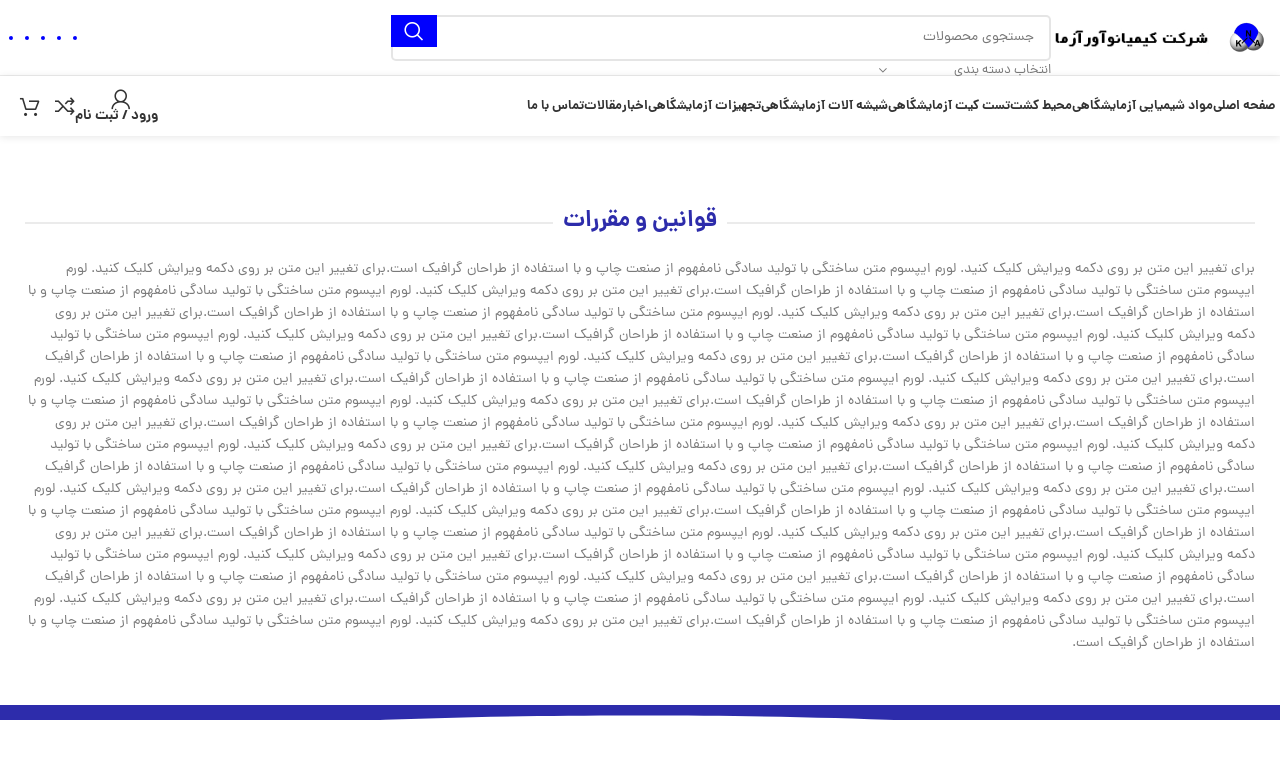

--- FILE ---
content_type: text/html; charset=UTF-8
request_url: https://kimianoavar.com/%D9%82%D9%88%D8%A7%D9%86%DB%8C%D9%86-%D9%88-%D9%85%D9%82%D8%B1%D8%B1%D8%A7%D8%AA/
body_size: 21576
content:
<!DOCTYPE html>
<html dir="rtl" lang="fa-IR" prefix="og: https://ogp.me/ns#">
<head>
	<meta charset="UTF-8">
	<link rel="profile" href="https://gmpg.org/xfn/11">
	<link rel="pingback" href="https://kimianoavar.com/xmlrpc.php">

		<style>img:is([sizes="auto" i], [sizes^="auto," i]) { contain-intrinsic-size: 3000px 1500px }</style>
	
<!-- بهینه‌سازی موتور جستجو توسط Rank Math - https://rankmath.com/ -->
<title>قوانین و مقررات - شرکت کیمیانوآورآزما</title>
<meta name="description" content="برای تغییر این متن بر روی دکمه ویرایش کلیک کنید. لورم ایپسوم متن ساختگی با تولید سادگی نامفهوم از صنعت چاپ و با استفاده از طراحان گرافیک است.برای تغییر این"/>
<meta name="robots" content="index, follow, max-snippet:-1, max-video-preview:-1, max-image-preview:large"/>
<link rel="canonical" href="https://kimianoavar.com/%d9%82%d9%88%d8%a7%d9%86%db%8c%d9%86-%d9%88-%d9%85%d9%82%d8%b1%d8%b1%d8%a7%d8%aa/" />
<meta property="og:locale" content="fa_IR" />
<meta property="og:type" content="article" />
<meta property="og:title" content="قوانین و مقررات - شرکت کیمیانوآورآزما" />
<meta property="og:description" content="برای تغییر این متن بر روی دکمه ویرایش کلیک کنید. لورم ایپسوم متن ساختگی با تولید سادگی نامفهوم از صنعت چاپ و با استفاده از طراحان گرافیک است.برای تغییر این" />
<meta property="og:url" content="https://kimianoavar.com/%d9%82%d9%88%d8%a7%d9%86%db%8c%d9%86-%d9%88-%d9%85%d9%82%d8%b1%d8%b1%d8%a7%d8%aa/" />
<meta property="og:site_name" content="شرکت کیمیانوآورآزما" />
<meta property="og:updated_time" content="2023-11-27T15:55:18+03:30" />
<meta property="article:published_time" content="1402-09-06\12:24:09" />
<meta property="article:modified_time" content="1402-09-06\12:25:18" />
<meta name="twitter:card" content="summary_large_image" />
<meta name="twitter:title" content="قوانین و مقررات - شرکت کیمیانوآورآزما" />
<meta name="twitter:description" content="برای تغییر این متن بر روی دکمه ویرایش کلیک کنید. لورم ایپسوم متن ساختگی با تولید سادگی نامفهوم از صنعت چاپ و با استفاده از طراحان گرافیک است.برای تغییر این" />
<meta name="twitter:label1" content="زمان خواندن" />
<meta name="twitter:data1" content="3 دقیقه" />
<script type="application/ld+json" class="rank-math-schema">{"@context":"https://schema.org","@graph":[{"@type":["LocalBusiness","Organization"],"@id":"https://kimianoavar.com/#organization","name":"\u0634\u0631\u06a9\u062a \u06a9\u06cc\u0645\u06cc\u0627\u0646\u0648\u0622\u0648\u0631\u0622\u0632\u0645\u0627","url":"https://kimianoavar.com","openingHours":["Monday,Tuesday,Wednesday,Thursday,Friday,Saturday,Sunday 09:00-17:00"]},{"@type":"WebSite","@id":"https://kimianoavar.com/#website","url":"https://kimianoavar.com","name":"\u0634\u0631\u06a9\u062a \u06a9\u06cc\u0645\u06cc\u0627\u0646\u0648\u0622\u0648\u0631\u0622\u0632\u0645\u0627","publisher":{"@id":"https://kimianoavar.com/#organization"},"inLanguage":"fa-IR"},{"@type":"WebPage","@id":"https://kimianoavar.com/%d9%82%d9%88%d8%a7%d9%86%db%8c%d9%86-%d9%88-%d9%85%d9%82%d8%b1%d8%b1%d8%a7%d8%aa/#webpage","url":"https://kimianoavar.com/%d9%82%d9%88%d8%a7%d9%86%db%8c%d9%86-%d9%88-%d9%85%d9%82%d8%b1%d8%b1%d8%a7%d8%aa/","name":"\u0642\u0648\u0627\u0646\u06cc\u0646 \u0648 \u0645\u0642\u0631\u0631\u0627\u062a - \u0634\u0631\u06a9\u062a \u06a9\u06cc\u0645\u06cc\u0627\u0646\u0648\u0622\u0648\u0631\u0622\u0632\u0645\u0627","datePublished":"2023-11-27T15:54:09+03:30","dateModified":"2023-11-27T15:55:18+03:30","isPartOf":{"@id":"https://kimianoavar.com/#website"},"inLanguage":"fa-IR"},{"@type":"Person","@id":"https://kimianoavar.com/author/kna/","name":"knashop","url":"https://kimianoavar.com/author/kna/","image":{"@type":"ImageObject","@id":"https://secure.gravatar.com/avatar/dd86e8713fc944c214f7b1033d0ff738f133edb19d190dcf555affacf6f11a1d?s=96&amp;d=mm&amp;r=g","url":"https://secure.gravatar.com/avatar/dd86e8713fc944c214f7b1033d0ff738f133edb19d190dcf555affacf6f11a1d?s=96&amp;d=mm&amp;r=g","caption":"knashop","inLanguage":"fa-IR"},"worksFor":{"@id":"https://kimianoavar.com/#organization"}},{"@type":"Article","headline":"\u0642\u0648\u0627\u0646\u06cc\u0646 \u0648 \u0645\u0642\u0631\u0631\u0627\u062a - \u0634\u0631\u06a9\u062a \u06a9\u06cc\u0645\u06cc\u0627\u0646\u0648\u0622\u0648\u0631\u0622\u0632\u0645\u0627","datePublished":"2023-11-27T15:54:09+03:30","dateModified":"2023-11-27T15:55:18+03:30","author":{"@id":"https://kimianoavar.com/author/kna/","name":"knashop"},"publisher":{"@id":"https://kimianoavar.com/#organization"},"description":"\u0628\u0631\u0627\u06cc \u062a\u063a\u06cc\u06cc\u0631 \u0627\u06cc\u0646 \u0645\u062a\u0646 \u0628\u0631 \u0631\u0648\u06cc \u062f\u06a9\u0645\u0647 \u0648\u06cc\u0631\u0627\u06cc\u0634 \u06a9\u0644\u06cc\u06a9 \u06a9\u0646\u06cc\u062f. \u0644\u0648\u0631\u0645 \u0627\u06cc\u067e\u0633\u0648\u0645 \u0645\u062a\u0646 \u0633\u0627\u062e\u062a\u06af\u06cc \u0628\u0627 \u062a\u0648\u0644\u06cc\u062f \u0633\u0627\u062f\u06af\u06cc \u0646\u0627\u0645\u0641\u0647\u0648\u0645 \u0627\u0632 \u0635\u0646\u0639\u062a \u0686\u0627\u067e \u0648 \u0628\u0627 \u0627\u0633\u062a\u0641\u0627\u062f\u0647 \u0627\u0632 \u0637\u0631\u0627\u062d\u0627\u0646 \u06af\u0631\u0627\u0641\u06cc\u06a9 \u0627\u0633\u062a.\u0628\u0631\u0627\u06cc \u062a\u063a\u06cc\u06cc\u0631 \u0627\u06cc\u0646","name":"\u0642\u0648\u0627\u0646\u06cc\u0646 \u0648 \u0645\u0642\u0631\u0631\u0627\u062a - \u0634\u0631\u06a9\u062a \u06a9\u06cc\u0645\u06cc\u0627\u0646\u0648\u0622\u0648\u0631\u0622\u0632\u0645\u0627","@id":"https://kimianoavar.com/%d9%82%d9%88%d8%a7%d9%86%db%8c%d9%86-%d9%88-%d9%85%d9%82%d8%b1%d8%b1%d8%a7%d8%aa/#richSnippet","isPartOf":{"@id":"https://kimianoavar.com/%d9%82%d9%88%d8%a7%d9%86%db%8c%d9%86-%d9%88-%d9%85%d9%82%d8%b1%d8%b1%d8%a7%d8%aa/#webpage"},"inLanguage":"fa-IR","mainEntityOfPage":{"@id":"https://kimianoavar.com/%d9%82%d9%88%d8%a7%d9%86%db%8c%d9%86-%d9%88-%d9%85%d9%82%d8%b1%d8%b1%d8%a7%d8%aa/#webpage"}}]}</script>
<!-- /افزونه سئو ورپرس Rank Math -->

<link rel="alternate" type="application/rss+xml" title="شرکت کیمیانوآورآزما &raquo; خوراک" href="https://kimianoavar.com/feed/" />
<link rel="alternate" type="application/rss+xml" title="شرکت کیمیانوآورآزما &raquo; خوراک دیدگاه‌ها" href="https://kimianoavar.com/comments/feed/" />

<style id='classic-theme-styles-inline-css' type='text/css'>
/*! This file is auto-generated */
.wp-block-button__link{color:#fff;background-color:#32373c;border-radius:9999px;box-shadow:none;text-decoration:none;padding:calc(.667em + 2px) calc(1.333em + 2px);font-size:1.125em}.wp-block-file__button{background:#32373c;color:#fff;text-decoration:none}
</style>
<style id='global-styles-inline-css' type='text/css'>
:root{--wp--preset--aspect-ratio--square: 1;--wp--preset--aspect-ratio--4-3: 4/3;--wp--preset--aspect-ratio--3-4: 3/4;--wp--preset--aspect-ratio--3-2: 3/2;--wp--preset--aspect-ratio--2-3: 2/3;--wp--preset--aspect-ratio--16-9: 16/9;--wp--preset--aspect-ratio--9-16: 9/16;--wp--preset--color--black: #000000;--wp--preset--color--cyan-bluish-gray: #abb8c3;--wp--preset--color--white: #ffffff;--wp--preset--color--pale-pink: #f78da7;--wp--preset--color--vivid-red: #cf2e2e;--wp--preset--color--luminous-vivid-orange: #ff6900;--wp--preset--color--luminous-vivid-amber: #fcb900;--wp--preset--color--light-green-cyan: #7bdcb5;--wp--preset--color--vivid-green-cyan: #00d084;--wp--preset--color--pale-cyan-blue: #8ed1fc;--wp--preset--color--vivid-cyan-blue: #0693e3;--wp--preset--color--vivid-purple: #9b51e0;--wp--preset--gradient--vivid-cyan-blue-to-vivid-purple: linear-gradient(135deg,rgba(6,147,227,1) 0%,rgb(155,81,224) 100%);--wp--preset--gradient--light-green-cyan-to-vivid-green-cyan: linear-gradient(135deg,rgb(122,220,180) 0%,rgb(0,208,130) 100%);--wp--preset--gradient--luminous-vivid-amber-to-luminous-vivid-orange: linear-gradient(135deg,rgba(252,185,0,1) 0%,rgba(255,105,0,1) 100%);--wp--preset--gradient--luminous-vivid-orange-to-vivid-red: linear-gradient(135deg,rgba(255,105,0,1) 0%,rgb(207,46,46) 100%);--wp--preset--gradient--very-light-gray-to-cyan-bluish-gray: linear-gradient(135deg,rgb(238,238,238) 0%,rgb(169,184,195) 100%);--wp--preset--gradient--cool-to-warm-spectrum: linear-gradient(135deg,rgb(74,234,220) 0%,rgb(151,120,209) 20%,rgb(207,42,186) 40%,rgb(238,44,130) 60%,rgb(251,105,98) 80%,rgb(254,248,76) 100%);--wp--preset--gradient--blush-light-purple: linear-gradient(135deg,rgb(255,206,236) 0%,rgb(152,150,240) 100%);--wp--preset--gradient--blush-bordeaux: linear-gradient(135deg,rgb(254,205,165) 0%,rgb(254,45,45) 50%,rgb(107,0,62) 100%);--wp--preset--gradient--luminous-dusk: linear-gradient(135deg,rgb(255,203,112) 0%,rgb(199,81,192) 50%,rgb(65,88,208) 100%);--wp--preset--gradient--pale-ocean: linear-gradient(135deg,rgb(255,245,203) 0%,rgb(182,227,212) 50%,rgb(51,167,181) 100%);--wp--preset--gradient--electric-grass: linear-gradient(135deg,rgb(202,248,128) 0%,rgb(113,206,126) 100%);--wp--preset--gradient--midnight: linear-gradient(135deg,rgb(2,3,129) 0%,rgb(40,116,252) 100%);--wp--preset--font-size--small: 13px;--wp--preset--font-size--medium: 20px;--wp--preset--font-size--large: 36px;--wp--preset--font-size--x-large: 42px;--wp--preset--spacing--20: 0.44rem;--wp--preset--spacing--30: 0.67rem;--wp--preset--spacing--40: 1rem;--wp--preset--spacing--50: 1.5rem;--wp--preset--spacing--60: 2.25rem;--wp--preset--spacing--70: 3.38rem;--wp--preset--spacing--80: 5.06rem;--wp--preset--shadow--natural: 6px 6px 9px rgba(0, 0, 0, 0.2);--wp--preset--shadow--deep: 12px 12px 50px rgba(0, 0, 0, 0.4);--wp--preset--shadow--sharp: 6px 6px 0px rgba(0, 0, 0, 0.2);--wp--preset--shadow--outlined: 6px 6px 0px -3px rgba(255, 255, 255, 1), 6px 6px rgba(0, 0, 0, 1);--wp--preset--shadow--crisp: 6px 6px 0px rgba(0, 0, 0, 1);}:where(.is-layout-flex){gap: 0.5em;}:where(.is-layout-grid){gap: 0.5em;}body .is-layout-flex{display: flex;}.is-layout-flex{flex-wrap: wrap;align-items: center;}.is-layout-flex > :is(*, div){margin: 0;}body .is-layout-grid{display: grid;}.is-layout-grid > :is(*, div){margin: 0;}:where(.wp-block-columns.is-layout-flex){gap: 2em;}:where(.wp-block-columns.is-layout-grid){gap: 2em;}:where(.wp-block-post-template.is-layout-flex){gap: 1.25em;}:where(.wp-block-post-template.is-layout-grid){gap: 1.25em;}.has-black-color{color: var(--wp--preset--color--black) !important;}.has-cyan-bluish-gray-color{color: var(--wp--preset--color--cyan-bluish-gray) !important;}.has-white-color{color: var(--wp--preset--color--white) !important;}.has-pale-pink-color{color: var(--wp--preset--color--pale-pink) !important;}.has-vivid-red-color{color: var(--wp--preset--color--vivid-red) !important;}.has-luminous-vivid-orange-color{color: var(--wp--preset--color--luminous-vivid-orange) !important;}.has-luminous-vivid-amber-color{color: var(--wp--preset--color--luminous-vivid-amber) !important;}.has-light-green-cyan-color{color: var(--wp--preset--color--light-green-cyan) !important;}.has-vivid-green-cyan-color{color: var(--wp--preset--color--vivid-green-cyan) !important;}.has-pale-cyan-blue-color{color: var(--wp--preset--color--pale-cyan-blue) !important;}.has-vivid-cyan-blue-color{color: var(--wp--preset--color--vivid-cyan-blue) !important;}.has-vivid-purple-color{color: var(--wp--preset--color--vivid-purple) !important;}.has-black-background-color{background-color: var(--wp--preset--color--black) !important;}.has-cyan-bluish-gray-background-color{background-color: var(--wp--preset--color--cyan-bluish-gray) !important;}.has-white-background-color{background-color: var(--wp--preset--color--white) !important;}.has-pale-pink-background-color{background-color: var(--wp--preset--color--pale-pink) !important;}.has-vivid-red-background-color{background-color: var(--wp--preset--color--vivid-red) !important;}.has-luminous-vivid-orange-background-color{background-color: var(--wp--preset--color--luminous-vivid-orange) !important;}.has-luminous-vivid-amber-background-color{background-color: var(--wp--preset--color--luminous-vivid-amber) !important;}.has-light-green-cyan-background-color{background-color: var(--wp--preset--color--light-green-cyan) !important;}.has-vivid-green-cyan-background-color{background-color: var(--wp--preset--color--vivid-green-cyan) !important;}.has-pale-cyan-blue-background-color{background-color: var(--wp--preset--color--pale-cyan-blue) !important;}.has-vivid-cyan-blue-background-color{background-color: var(--wp--preset--color--vivid-cyan-blue) !important;}.has-vivid-purple-background-color{background-color: var(--wp--preset--color--vivid-purple) !important;}.has-black-border-color{border-color: var(--wp--preset--color--black) !important;}.has-cyan-bluish-gray-border-color{border-color: var(--wp--preset--color--cyan-bluish-gray) !important;}.has-white-border-color{border-color: var(--wp--preset--color--white) !important;}.has-pale-pink-border-color{border-color: var(--wp--preset--color--pale-pink) !important;}.has-vivid-red-border-color{border-color: var(--wp--preset--color--vivid-red) !important;}.has-luminous-vivid-orange-border-color{border-color: var(--wp--preset--color--luminous-vivid-orange) !important;}.has-luminous-vivid-amber-border-color{border-color: var(--wp--preset--color--luminous-vivid-amber) !important;}.has-light-green-cyan-border-color{border-color: var(--wp--preset--color--light-green-cyan) !important;}.has-vivid-green-cyan-border-color{border-color: var(--wp--preset--color--vivid-green-cyan) !important;}.has-pale-cyan-blue-border-color{border-color: var(--wp--preset--color--pale-cyan-blue) !important;}.has-vivid-cyan-blue-border-color{border-color: var(--wp--preset--color--vivid-cyan-blue) !important;}.has-vivid-purple-border-color{border-color: var(--wp--preset--color--vivid-purple) !important;}.has-vivid-cyan-blue-to-vivid-purple-gradient-background{background: var(--wp--preset--gradient--vivid-cyan-blue-to-vivid-purple) !important;}.has-light-green-cyan-to-vivid-green-cyan-gradient-background{background: var(--wp--preset--gradient--light-green-cyan-to-vivid-green-cyan) !important;}.has-luminous-vivid-amber-to-luminous-vivid-orange-gradient-background{background: var(--wp--preset--gradient--luminous-vivid-amber-to-luminous-vivid-orange) !important;}.has-luminous-vivid-orange-to-vivid-red-gradient-background{background: var(--wp--preset--gradient--luminous-vivid-orange-to-vivid-red) !important;}.has-very-light-gray-to-cyan-bluish-gray-gradient-background{background: var(--wp--preset--gradient--very-light-gray-to-cyan-bluish-gray) !important;}.has-cool-to-warm-spectrum-gradient-background{background: var(--wp--preset--gradient--cool-to-warm-spectrum) !important;}.has-blush-light-purple-gradient-background{background: var(--wp--preset--gradient--blush-light-purple) !important;}.has-blush-bordeaux-gradient-background{background: var(--wp--preset--gradient--blush-bordeaux) !important;}.has-luminous-dusk-gradient-background{background: var(--wp--preset--gradient--luminous-dusk) !important;}.has-pale-ocean-gradient-background{background: var(--wp--preset--gradient--pale-ocean) !important;}.has-electric-grass-gradient-background{background: var(--wp--preset--gradient--electric-grass) !important;}.has-midnight-gradient-background{background: var(--wp--preset--gradient--midnight) !important;}.has-small-font-size{font-size: var(--wp--preset--font-size--small) !important;}.has-medium-font-size{font-size: var(--wp--preset--font-size--medium) !important;}.has-large-font-size{font-size: var(--wp--preset--font-size--large) !important;}.has-x-large-font-size{font-size: var(--wp--preset--font-size--x-large) !important;}
:where(.wp-block-post-template.is-layout-flex){gap: 1.25em;}:where(.wp-block-post-template.is-layout-grid){gap: 1.25em;}
:where(.wp-block-columns.is-layout-flex){gap: 2em;}:where(.wp-block-columns.is-layout-grid){gap: 2em;}
:root :where(.wp-block-pullquote){font-size: 1.5em;line-height: 1.6;}
</style>
<style id='woocommerce-inline-inline-css' type='text/css'>
.woocommerce form .form-row .required { visibility: visible; }
</style>
<link rel='stylesheet' id='elementor-frontend-css' href='https://kimianoavar.com/wp-content/plugins/elementor/assets/css/frontend-lite-rtl.min.css?ver=3.18.0' type='text/css' media='all' />
<link rel='stylesheet' id='swiper-css' href='https://kimianoavar.com/wp-content/plugins/elementor/assets/lib/swiper/v8/css/swiper.min.css?ver=8.4.5' type='text/css' media='all' />
<link rel='stylesheet' id='elementor-post-723-css' href='https://kimianoavar.com/wp-content/uploads/elementor/css/post-723.css?ver=1704113499' type='text/css' media='all' />
<link rel='stylesheet' id='elementor-pro-css' href='https://kimianoavar.com/wp-content/plugins/elementor-pro/assets/css/frontend-lite-rtl.min.css?ver=3.18.0' type='text/css' media='all' />
<link rel='stylesheet' id='elementor-global-css' href='https://kimianoavar.com/wp-content/uploads/elementor/css/global.css?ver=1704113499' type='text/css' media='all' />
<link rel='stylesheet' id='elementor-post-951-css' href='https://kimianoavar.com/wp-content/uploads/elementor/css/post-951.css?ver=1704207970' type='text/css' media='all' />
<link rel='stylesheet' id='elementor-post-754-css' href='https://kimianoavar.com/wp-content/uploads/elementor/css/post-754.css?ver=1753698615' type='text/css' media='all' />
<link rel='stylesheet' id='bootstrap-css' href='https://kimianoavar.com/wp-content/themes/woodmart/css/bootstrap-light.min.css?ver=7.3.2' type='text/css' media='all' />
<link rel='stylesheet' id='woodmart-style-css' href='https://kimianoavar.com/wp-content/themes/woodmart/css/parts/base-rtl.min.css?ver=7.3.2' type='text/css' media='all' />
<link rel='stylesheet' id='wd-widget-recent-post-comments-css' href='https://kimianoavar.com/wp-content/themes/woodmart/css/parts/widget-recent-post-comments-rtl.min.css?ver=7.3.2' type='text/css' media='all' />
<link rel='stylesheet' id='wd-widget-nav-css' href='https://kimianoavar.com/wp-content/themes/woodmart/css/parts/widget-nav.min.css?ver=7.3.2' type='text/css' media='all' />
<link rel='stylesheet' id='wd-widget-product-cat-css' href='https://kimianoavar.com/wp-content/themes/woodmart/css/parts/woo-widget-product-cat.min.css?ver=7.3.2' type='text/css' media='all' />
<link rel='stylesheet' id='wd-wp-gutenberg-css' href='https://kimianoavar.com/wp-content/themes/woodmart/css/parts/wp-gutenberg-rtl.min.css?ver=7.3.2' type='text/css' media='all' />
<link rel='stylesheet' id='wd-elementor-base-css' href='https://kimianoavar.com/wp-content/themes/woodmart/css/parts/int-elem-base-rtl.min.css?ver=7.3.2' type='text/css' media='all' />
<link rel='stylesheet' id='wd-elementor-pro-base-css' href='https://kimianoavar.com/wp-content/themes/woodmart/css/parts/int-elementor-pro-rtl.min.css?ver=7.3.2' type='text/css' media='all' />
<link rel='stylesheet' id='wd-woocommerce-base-css' href='https://kimianoavar.com/wp-content/themes/woodmart/css/parts/woocommerce-base-rtl.min.css?ver=7.3.2' type='text/css' media='all' />
<link rel='stylesheet' id='wd-mod-star-rating-css' href='https://kimianoavar.com/wp-content/themes/woodmart/css/parts/mod-star-rating.min.css?ver=7.3.2' type='text/css' media='all' />
<link rel='stylesheet' id='wd-woo-el-track-order-css' href='https://kimianoavar.com/wp-content/themes/woodmart/css/parts/woo-el-track-order.min.css?ver=7.3.2' type='text/css' media='all' />
<link rel='stylesheet' id='wd-woo-gutenberg-css' href='https://kimianoavar.com/wp-content/themes/woodmart/css/parts/woo-gutenberg-rtl.min.css?ver=7.3.2' type='text/css' media='all' />
<link rel='stylesheet' id='wd-header-base-css' href='https://kimianoavar.com/wp-content/themes/woodmart/css/parts/header-base-rtl.min.css?ver=7.3.2' type='text/css' media='all' />
<link rel='stylesheet' id='wd-mod-tools-css' href='https://kimianoavar.com/wp-content/themes/woodmart/css/parts/mod-tools.min.css?ver=7.3.2' type='text/css' media='all' />
<link rel='stylesheet' id='wd-header-search-css' href='https://kimianoavar.com/wp-content/themes/woodmart/css/parts/header-el-search-rtl.min.css?ver=7.3.2' type='text/css' media='all' />
<link rel='stylesheet' id='wd-header-search-form-css' href='https://kimianoavar.com/wp-content/themes/woodmart/css/parts/header-el-search-form-rtl.min.css?ver=7.3.2' type='text/css' media='all' />
<link rel='stylesheet' id='wd-wd-search-results-css' href='https://kimianoavar.com/wp-content/themes/woodmart/css/parts/wd-search-results-rtl.min.css?ver=7.3.2' type='text/css' media='all' />
<link rel='stylesheet' id='wd-wd-search-form-css' href='https://kimianoavar.com/wp-content/themes/woodmart/css/parts/wd-search-form-rtl.min.css?ver=7.3.2' type='text/css' media='all' />
<link rel='stylesheet' id='wd-wd-search-cat-css' href='https://kimianoavar.com/wp-content/themes/woodmart/css/parts/wd-search-cat-rtl.min.css?ver=7.3.2' type='text/css' media='all' />
<link rel='stylesheet' id='wd-header-elements-base-css' href='https://kimianoavar.com/wp-content/themes/woodmart/css/parts/header-el-base-rtl.min.css?ver=7.3.2' type='text/css' media='all' />
<link rel='stylesheet' id='wd-social-icons-css' href='https://kimianoavar.com/wp-content/themes/woodmart/css/parts/el-social-icons.min.css?ver=7.3.2' type='text/css' media='all' />
<link rel='stylesheet' id='wd-header-cart-side-css' href='https://kimianoavar.com/wp-content/themes/woodmart/css/parts/header-el-cart-side.min.css?ver=7.3.2' type='text/css' media='all' />
<link rel='stylesheet' id='wd-header-cart-css' href='https://kimianoavar.com/wp-content/themes/woodmart/css/parts/header-el-cart-rtl.min.css?ver=7.3.2' type='text/css' media='all' />
<link rel='stylesheet' id='wd-widget-shopping-cart-css' href='https://kimianoavar.com/wp-content/themes/woodmart/css/parts/woo-widget-shopping-cart-rtl.min.css?ver=7.3.2' type='text/css' media='all' />
<link rel='stylesheet' id='wd-widget-product-list-css' href='https://kimianoavar.com/wp-content/themes/woodmart/css/parts/woo-widget-product-list-rtl.min.css?ver=7.3.2' type='text/css' media='all' />
<link rel='stylesheet' id='wd-header-my-account-dropdown-css' href='https://kimianoavar.com/wp-content/themes/woodmart/css/parts/header-el-my-account-dropdown-rtl.min.css?ver=7.3.2' type='text/css' media='all' />
<link rel='stylesheet' id='wd-woo-mod-login-form-css' href='https://kimianoavar.com/wp-content/themes/woodmart/css/parts/woo-mod-login-form.min.css?ver=7.3.2' type='text/css' media='all' />
<link rel='stylesheet' id='wd-header-my-account-css' href='https://kimianoavar.com/wp-content/themes/woodmart/css/parts/header-el-my-account-rtl.min.css?ver=7.3.2' type='text/css' media='all' />
<link rel='stylesheet' id='wd-widget-collapse-css' href='https://kimianoavar.com/wp-content/themes/woodmart/css/parts/opt-widget-collapse.min.css?ver=7.3.2' type='text/css' media='all' />
<link rel='stylesheet' id='wd-scroll-top-css' href='https://kimianoavar.com/wp-content/themes/woodmart/css/parts/opt-scrolltotop-rtl.min.css?ver=7.3.2' type='text/css' media='all' />
<link rel='stylesheet' id='wd-bottom-toolbar-css' href='https://kimianoavar.com/wp-content/themes/woodmart/css/parts/opt-bottom-toolbar-rtl.min.css?ver=7.3.2' type='text/css' media='all' />
<script>if (document.location.protocol != "https:") {document.location = document.URL.replace(/^http:/i, "https:");}</script><script type="text/javascript" src="https://kimianoavar.com/wp-includes/js/jquery/jquery.min.js?ver=3.7.1" id="jquery-core-js"></script>
<script type="text/javascript" src="https://kimianoavar.com/wp-includes/js/jquery/jquery-migrate.min.js?ver=3.4.1" id="jquery-migrate-js"></script>
<script type="text/javascript" src="https://kimianoavar.com/wp-content/plugins/woocommerce/assets/js/jquery-blockui/jquery.blockUI.min.js?ver=2.7.0-wc.8.3.3" id="jquery-blockui-js" defer="defer" data-wp-strategy="defer"></script>
<script type="text/javascript" src="https://kimianoavar.com/wp-content/plugins/woocommerce/assets/js/js-cookie/js.cookie.min.js?ver=2.1.4-wc.8.3.3" id="js-cookie-js" defer="defer" data-wp-strategy="defer"></script>
<script type="text/javascript" id="woocommerce-js-extra">
/* <![CDATA[ */
var woocommerce_params = {"ajax_url":"\/wp-admin\/admin-ajax.php","wc_ajax_url":"\/?wc-ajax=%%endpoint%%"};
/* ]]> */
</script>
<script type="text/javascript" src="https://kimianoavar.com/wp-content/plugins/woocommerce/assets/js/frontend/woocommerce.min.js?ver=8.3.3" id="woocommerce-js" defer="defer" data-wp-strategy="defer"></script>
<script type="text/javascript" src="https://kimianoavar.com/wp-content/themes/woodmart/js/libs/device.min.js?ver=7.3.2" id="wd-device-library-js"></script>
<script type="text/javascript" src="https://kimianoavar.com/wp-content/themes/woodmart/js/scripts/global/scrollBar.min.js?ver=7.3.2" id="wd-scrollbar-js"></script>
<link rel="https://api.w.org/" href="https://kimianoavar.com/wp-json/" /><link rel="alternate" title="JSON" type="application/json" href="https://kimianoavar.com/wp-json/wp/v2/pages/951" /><link rel="EditURI" type="application/rsd+xml" title="RSD" href="https://kimianoavar.com/xmlrpc.php?rsd" />
<meta name="generator" content="WordPress 6.8.3" />
<link rel='shortlink' href='https://kimianoavar.com/?p=951' />
<link rel="alternate" title="oEmbed (JSON)" type="application/json+oembed" href="https://kimianoavar.com/wp-json/oembed/1.0/embed?url=https%3A%2F%2Fkimianoavar.com%2F%25d9%2582%25d9%2588%25d8%25a7%25d9%2586%25db%258c%25d9%2586-%25d9%2588-%25d9%2585%25d9%2582%25d8%25b1%25d8%25b1%25d8%25a7%25d8%25aa%2F" />
<link rel="alternate" title="oEmbed (XML)" type="text/xml+oembed" href="https://kimianoavar.com/wp-json/oembed/1.0/embed?url=https%3A%2F%2Fkimianoavar.com%2F%25d9%2582%25d9%2588%25d8%25a7%25d9%2586%25db%258c%25d9%2586-%25d9%2588-%25d9%2585%25d9%2582%25d8%25b1%25d8%25b1%25d8%25a7%25d8%25aa%2F&#038;format=xml" />
					<meta name="viewport" content="width=device-width, initial-scale=1.0, maximum-scale=1.0, user-scalable=no">
										<noscript><style>.woocommerce-product-gallery{ opacity: 1 !important; }</style></noscript>
	<meta name="generator" content="Elementor 3.18.0; features: e_dom_optimization, e_optimized_assets_loading, e_optimized_css_loading, e_font_icon_svg, additional_custom_breakpoints, block_editor_assets_optimize, e_image_loading_optimization; settings: css_print_method-external, google_font-enabled, font_display-swap">
		<style type="text/css" id="wp-custom-css">
			.wd-header-search-form .woodmart-ajax-search {
  width: 68% !important;
}
.wd-header-nav .woodmart-nav-link {
  font-size: 13px !important;
}

@media screen and (max-width: 600px) {
  .wd-hover-standard .wd-entities-title {
  min-height: 20px;
  white-space: nowrap;
  overflow: hidden;
  text-overflow: ellipsis;
  }
}
.article-body-container .meta-author {
  display: none;
}
.blog-post-loop .entry-thumbnail img {
  width: 100%;
  border-radius: var(--wd-brd-radius);
  height: 350px !important;
  background-size: cover !important;
}		</style>
		<style>
		
		</style>			<style id="wd-style-header_491976-css" data-type="wd-style-header_491976">
				:root{
	--wd-top-bar-h: 0.001px;
	--wd-top-bar-sm-h: 0.001px;
	--wd-top-bar-sticky-h: 0.001px;

	--wd-header-general-h: 75px;
	--wd-header-general-sm-h: 60px;
	--wd-header-general-sticky-h: 0.001px;

	--wd-header-bottom-h: 60px;
	--wd-header-bottom-sm-h: 0.001px;
	--wd-header-bottom-sticky-h: 0.001px;

	--wd-header-clone-h: 60px;
}



.whb-header-bottom .wd-dropdown {
	margin-top: 10px;
}

.whb-header-bottom .wd-dropdown:after {
	height: 20px;
}


.whb-header .whb-header-bottom .wd-header-cats {
	margin-top: -1px;
	margin-bottom: -0px;
	height: calc(100% + 1px);
}

.whb-clone.whb-sticked .wd-dropdown {
	margin-top: 10px;
}

.whb-clone.whb-sticked .wd-dropdown:after {
	height: 20px;
}

@media (min-width: 1025px) {
	
		.whb-general-header-inner {
		height: 75px;
		max-height: 75px;
	}

		
		.whb-header-bottom-inner {
		height: 60px;
		max-height: 60px;
	}

		
			.whb-clone .whb-general-header-inner {
		height: 60px;
		max-height: 60px;
	}
	
	}

@media (max-width: 1024px) {
	
		.whb-general-header-inner {
		height: 60px;
		max-height: 60px;
	}
	
	
			.whb-clone .whb-general-header-inner {
		height: 60px;
		max-height: 60px;
	}
	
	}
		
.whb-top-bar {
	background-color: rgba(131, 183, 53, 1);
}

.whb-9x1ytaxq7aphtb3npidp {
	--wd-form-brd-radius: 5px;
}
.whb-general-header {
	border-color: rgba(236, 236, 236, 1);border-bottom-width: 1px;border-bottom-style: solid;
}

.whb-header-bottom {
	border-bottom-width: 0px;border-bottom-style: solid;
}
			</style>
						<style id="wd-style-theme_settings_default-css" data-type="wd-style-theme_settings_default">
				@font-face {
	font-weight: normal;
	font-style: normal;
	font-family: "woodmart-font";
	src: url("//kimianoavar.com/wp-content/themes/woodmart/fonts/woodmart-font-1-400.woff2?v=7.3.2") format("woff2");
}

.wd-popup.wd-promo-popup{
	background-color:#111111;
	background-image: none;
	background-repeat:no-repeat;
	background-size:contain;
	background-position:left center;
}

.page-title-default{
	background-color:#0a0a0a;
	background-image: none;
	background-size:cover;
	background-position:center center;
}

.footer-container{
	background-color:#ffffff;
	background-image: none;
}

:root{
--wd-text-font:"dana", Arial, Helvetica, sans-serif;
--wd-text-font-weight:400;
--wd-text-color:#777777;
--wd-text-font-size:14px;
}
:root{
--wd-title-font:"dana", Arial, Helvetica, sans-serif;
--wd-title-font-weight:600;
--wd-title-color:#242424;
}
:root{
--wd-entities-title-font:"dana", Arial, Helvetica, sans-serif;
--wd-entities-title-font-weight:500;
--wd-entities-title-color:#333333;
--wd-entities-title-color-hover:rgb(51 51 51 / 65%);
}
:root{
--wd-alternative-font:"dana", Arial, Helvetica, sans-serif;
}
:root{
--wd-widget-title-font:"dana", Arial, Helvetica, sans-serif;
--wd-widget-title-font-weight:600;
--wd-widget-title-transform:uppercase;
--wd-widget-title-color:#333;
--wd-widget-title-font-size:16px;
}
:root{
--wd-header-el-font:"dana", Arial, Helvetica, sans-serif;
--wd-header-el-font-weight:700;
--wd-header-el-transform:uppercase;
--wd-header-el-font-size:14px;
}
:root{
--wd-primary-color:rgb(0,0,254);
}
:root{
--wd-alternative-color:rgb(45,44,171);
}
:root{
--wd-link-color:rgb(46,162,204);
--wd-link-color-hover:rgb(0,0,254);
}
:root{
--btn-default-font-family:"dana", Arial, Helvetica, sans-serif;
}
:root{
--btn-default-bgcolor:#f7f7f7;
}
:root{
--btn-default-bgcolor-hover:#efefef;
}
:root{
--btn-accented-font-family:"dana", Arial, Helvetica, sans-serif;
}
:root{
--btn-accented-bgcolor:rgb(0,93,255);
}
:root{
--btn-accented-bgcolor-hover:rgb(0,0,254);
}
:root{
--notices-success-bg:#459647;
}
:root{
--notices-success-color:#fff;
}
:root{
--notices-warning-bg:#E0B252;
}
:root{
--notices-warning-color:#fff;
}

	:root{
					
			
							--wd-form-brd-radius: 0px;
					
					--wd-form-brd-width: 2px;
		
					--btn-default-color: #333;
		
					--btn-default-color-hover: #333;
		
					--btn-accented-color: #fff;
		
					--btn-accented-color-hover: #fff;
		
					
			
			
							--btn-default-brd-radius: 5px;
				--btn-default-box-shadow: none;
				--btn-default-box-shadow-hover: none;
					
					
			
			
							--btn-accented-brd-radius: 5px;
				--btn-accented-box-shadow: none;
				--btn-accented-box-shadow-hover: none;
					
							
					--wd-brd-radius: 8px;
		
			}

	
	
			:root{
			--wd-container-w: 1400px;
		}
	
			@media (min-width: 1417px) {
			.platform-Windows .wd-section-stretch > .elementor-container {
				margin-left: auto;
				margin-right: auto;
			}
		}
		@media (min-width: 1400px) {
			html:not(.platform-Windows) .wd-section-stretch > .elementor-container {
				margin-left: auto;
				margin-right: auto;
			}
		}
	
			div.wd-popup.popup-quick-view {
			max-width: 920px;
		}
	
	
	
	
			.woodmart-woocommerce-layered-nav .wd-scroll-content {
			max-height: 223px;
		}
	
	
@font-face {
	font-family: "dana";
	src: url("//kimianoavar.com/wp-content/uploads/2023/11/dana-fanum-regular.woff2") format("woff2"), 
url("//kimianoavar.com/wp-content/uploads/2023/11/dana-fanum-regular.woff") format("woff");
	font-weight: 400;
	font-style: normal;
}

@font-face {
	font-family: "dana";
	src: url("//kimianoavar.com/wp-content/uploads/2023/11/dana-fanum-medium.woff2") format("woff2"), 
url("//kimianoavar.com/wp-content/uploads/2023/11/dana-fanum-medium.woff") format("woff");
	font-weight: 500;
	font-style: normal;
}

@font-face {
	font-family: "dana";
	src: url("//kimianoavar.com/wp-content/uploads/2023/11/dana-fanum-bold.woff2") format("woff2"), 
url("//kimianoavar.com/wp-content/uploads/2023/11/dana-fanum-bold.woff") format("woff");
	font-weight: 700;
	font-style: normal;
}

@font-face {
	font-family: "dana";
	src: url("//kimianoavar.com/wp-content/uploads/2023/11/dana-fanum-extrabold.woff2") format("woff2"), 
url("//kimianoavar.com/wp-content/uploads/2023/11/dana-fanum-extrabold.woff") format("woff");
	font-weight: 800;
	font-style: normal;
}

			</style>
			</head>

<body class="rtl wp-singular page-template-default page page-id-951 wp-theme-woodmart theme-woodmart woocommerce-no-js wrapper-custom  categories-accordion-on woodmart-ajax-shop-on offcanvas-sidebar-tablet sticky-toolbar-on elementor-default elementor-kit-723 elementor-page elementor-page-951">
			<script type="text/javascript" id="wd-flicker-fix">// Flicker fix.</script>	
	
	<div class="website-wrapper">
									<header class="whb-header whb-header_491976 whb-sticky-shadow whb-scroll-slide whb-sticky-clone">
					<div class="whb-main-header">
	
<div class="whb-row whb-general-header whb-not-sticky-row whb-without-bg whb-border-fullwidth whb-color-dark whb-flex-flex-middle">
	<div class="container">
		<div class="whb-flex-row whb-general-header-inner">
			<div class="whb-column whb-col-left whb-visible-lg">
	<div class="site-logo">
	<a href="https://kimianoavar.com/" class="wd-logo wd-main-logo" rel="home">
		<img src="https://kimianoavar.com/wp-content/uploads/2023/12/Group-17.png" alt="شرکت کیمیانوآورآزما" style="max-width: 250px;" />	</a>
	</div>
</div>
<div class="whb-column whb-col-center whb-visible-lg">
				<div class="wd-search-form wd-header-search-form wd-display-form whb-9x1ytaxq7aphtb3npidp">
				
				
				<form role="search" method="get" class="searchform  wd-with-cat wd-style-with-bg wd-cat-style-bordered woodmart-ajax-search" action="https://kimianoavar.com/"  data-thumbnail="1" data-price="1" data-post_type="product" data-count="20" data-sku="0" data-symbols_count="3">
					<input type="text" class="s" placeholder="جستجوی محصولات" value="" name="s" aria-label="جستجو" title="جستجوی محصولات" required/>
					<input type="hidden" name="post_type" value="product">
								<div class="wd-search-cat wd-scroll">
				<input type="hidden" name="product_cat" value="0">
				<a href="#" rel="nofollow" data-val="0">
					<span>
						انتخاب دسته بندی					</span>
				</a>
				<div class="wd-dropdown wd-dropdown-search-cat wd-dropdown-menu wd-scroll-content wd-design-default">
					<ul class="wd-sub-menu">
						<li style="display:none;"><a href="#" data-val="0">انتخاب دسته بندی</a></li>
							<li class="cat-item cat-item-26"><a class="pf-value" href="https://kimianoavar.com/product-category/laboratory-instruments/" data-val="laboratory-instruments" data-title="تجهیزات آزمایشگاهی" >تجهیزات آزمایشگاهی</a>
</li>
	<li class="cat-item cat-item-27"><a class="pf-value" href="https://kimianoavar.com/product-category/test-kits/" data-val="test-kits" data-title="تست کیت آزمایشگاهی" >تست کیت آزمایشگاهی</a>
</li>
	<li class="cat-item cat-item-8"><a class="pf-value" href="https://kimianoavar.com/product-category/laboratory-glassware/" data-val="laboratory-glassware" data-title="شیشه آلات آزمایشگاهی" >شیشه آلات آزمایشگاهی</a>
</li>
	<li class="cat-item cat-item-29"><a class="pf-value" href="https://kimianoavar.com/product-category/merck-pr/" data-val="merck-pr" data-title="محصولات شرکت مرک MERCK" >محصولات شرکت مرک MERCK</a>
</li>
	<li class="cat-item cat-item-32"><a class="pf-value" href="https://kimianoavar.com/product-category/hach-pr/" data-val="hach-pr" data-title="محصولات شرکت هک HACH" >محصولات شرکت هک HACH</a>
</li>
	<li class="cat-item cat-item-34"><a class="pf-value" href="https://kimianoavar.com/product-category/kinochem-pr/" data-val="kinochem-pr" data-title="محصولات کینوکم KINOCHEM" >محصولات کینوکم KINOCHEM</a>
</li>
	<li class="cat-item cat-item-58"><a class="pf-value" href="https://kimianoavar.com/product-category/culture-media/" data-val="culture-media" data-title="محیط کشت" >محیط کشت</a>
</li>
	<li class="cat-item cat-item-10"><a class="pf-value" href="https://kimianoavar.com/product-category/chemical-materilas/" data-val="chemical-materilas" data-title="مواد شیمیایی آزمایشگاهی" >مواد شیمیایی آزمایشگاهی</a>
</li>
					</ul>
				</div>
			</div>
								<button type="submit" class="searchsubmit">
						<span>
							جستجو						</span>
											</button>
				</form>

				
				
									<div class="search-results-wrapper">
						<div class="wd-dropdown-results wd-scroll wd-dropdown">
							<div class="wd-scroll-content"></div>
						</div>
					</div>
				
				
							</div>
		</div>
<div class="whb-column whb-col-right whb-visible-lg">
	
			<div class=" wd-social-icons icons-design-primary icons-size-small color-scheme-dark social-share social-form-rounded text-center">

				
									<a rel="noopener noreferrer nofollow" href="https://www.facebook.com/sharer/sharer.php?u=https://kimianoavar.com/%d9%82%d9%88%d8%a7%d9%86%db%8c%d9%86-%d9%88-%d9%85%d9%82%d8%b1%d8%b1%d8%a7%d8%aa/" target="_blank" class=" wd-social-icon social-facebook" aria-label="Facebook link">
						<span class="wd-icon"></span>
											</a>
				
									<a rel="noopener noreferrer nofollow" href="https://twitter.com/share?url=https://kimianoavar.com/%d9%82%d9%88%d8%a7%d9%86%db%8c%d9%86-%d9%88-%d9%85%d9%82%d8%b1%d8%b1%d8%a7%d8%aa/" target="_blank" class=" wd-social-icon social-twitter" aria-label="Twitter link">
						<span class="wd-icon"></span>
											</a>
				
				
				
				
									<a rel="noopener noreferrer nofollow" href="https://pinterest.com/pin/create/button/?url=https://kimianoavar.com/%d9%82%d9%88%d8%a7%d9%86%db%8c%d9%86-%d9%88-%d9%85%d9%82%d8%b1%d8%b1%d8%a7%d8%aa/&media=https://kimianoavar.com/wp-includes/images/media/default.svg&description=%D9%82%D9%88%D8%A7%D9%86%DB%8C%D9%86+%D9%88+%D9%85%D9%82%D8%B1%D8%B1%D8%A7%D8%AA" target="_blank" class=" wd-social-icon social-pinterest" aria-label="لینک Pinterest">
						<span class="wd-icon"></span>
											</a>
				
				
									<a rel="noopener noreferrer nofollow" href="https://www.linkedin.com/shareArticle?mini=true&url=https://kimianoavar.com/%d9%82%d9%88%d8%a7%d9%86%db%8c%d9%86-%d9%88-%d9%85%d9%82%d8%b1%d8%b1%d8%a7%d8%aa/" target="_blank" class=" wd-social-icon social-linkedin" aria-label="Linkedin link">
						<span class="wd-icon"></span>
											</a>
				
				
				
				
				
				
				
				
				
				
								
								
				
				
									<a rel="noopener noreferrer nofollow" href="https://telegram.me/share/url?url=https://kimianoavar.com/%d9%82%d9%88%d8%a7%d9%86%db%8c%d9%86-%d9%88-%d9%85%d9%82%d8%b1%d8%b1%d8%a7%d8%aa/" target="_blank" class=" wd-social-icon social-tg" aria-label="لینک تلگرام">
						<span class="wd-icon"></span>
											</a>
								
				
			</div>

		</div>
<div class="whb-column whb-mobile-left whb-hidden-lg">
	<div class="wd-tools-element wd-header-mobile-nav wd-style-text wd-design-1 whb-g1k0m1tib7raxrwkm1t3">
	<a href="#" rel="nofollow" aria-label="باز کردن منوی موبایل">
		
		<span class="wd-tools-icon">
					</span>

		<span class="wd-tools-text">منو</span>

			</a>
</div><!--END wd-header-mobile-nav--></div>
<div class="whb-column whb-mobile-center whb-hidden-lg">
	<div class="site-logo">
	<a href="https://kimianoavar.com/" class="wd-logo wd-main-logo" rel="home">
		<img src="https://kimianoavar.com/wp-content/uploads/2023/12/Group-17.png" alt="شرکت کیمیانوآورآزما" style="max-width: 190px;" />	</a>
	</div>
</div>
<div class="whb-column whb-mobile-right whb-hidden-lg">
	
<div class="wd-header-cart wd-tools-element wd-design-5 cart-widget-opener whb-trk5sfmvib0ch1s1qbtc">
	<a href="https://kimianoavar.com/cart/" title="سبد خرید">
		
			<span class="wd-tools-icon">
															<span class="wd-cart-number wd-tools-count">0 <span>محصول</span></span>
									</span>
			<span class="wd-tools-text">
				
										<span class="wd-cart-subtotal"><span class="woocommerce-Price-amount amount"><bdi>0&nbsp;<span class="woocommerce-Price-currencySymbol">&#xfdfc;</span></bdi></span></span>
					</span>

			</a>
	</div>
</div>
		</div>
	</div>
</div>

<div class="whb-row whb-header-bottom whb-not-sticky-row whb-without-bg whb-without-border whb-color-dark whb-hidden-mobile whb-with-shadow whb-flex-flex-middle">
	<div class="container">
		<div class="whb-flex-row whb-header-bottom-inner">
			<div class="whb-column whb-col-left whb-visible-lg">
	<div class="wd-header-nav wd-header-main-nav text-right wd-design-1" role="navigation" aria-label="منوی اصلی">
	<ul id="menu-%d9%85%d9%86%d9%88" class="menu wd-nav wd-nav-main wd-style-default wd-gap-s"><li id="menu-item-281" class="menu-item menu-item-type-post_type menu-item-object-page menu-item-home menu-item-281 item-level-0 menu-simple-dropdown wd-event-hover" ><a href="https://kimianoavar.com/" class="woodmart-nav-link"><span class="nav-link-text">صفحه اصلی</span></a></li>
<li id="menu-item-367" class="menu-item menu-item-type-custom menu-item-object-custom menu-item-367 item-level-0 menu-simple-dropdown wd-event-hover" ><a href="http://kimianoavar.com/product-category/chemical-materilas/" class="woodmart-nav-link"><span class="nav-link-text">مواد شیمیایی آزمایشگاهی</span></a></li>
<li id="menu-item-1132" class="menu-item menu-item-type-taxonomy menu-item-object-product_cat menu-item-1132 item-level-0 menu-simple-dropdown wd-event-hover" ><a href="https://kimianoavar.com/product-category/culture-media/" class="woodmart-nav-link"><span class="nav-link-text">محیط کشت</span></a></li>
<li id="menu-item-394" class="menu-item menu-item-type-custom menu-item-object-custom menu-item-394 item-level-0 menu-simple-dropdown wd-event-hover" ><a href="https://kimianoavar.com/product-category/test-kits/" class="woodmart-nav-link"><span class="nav-link-text">تست کیت آزمایشگاهی</span></a></li>
<li id="menu-item-368" class="menu-item menu-item-type-custom menu-item-object-custom menu-item-368 item-level-0 menu-simple-dropdown wd-event-hover" ><a href="https://kimianoavar.com/product-category/laboratory-glassware/" class="woodmart-nav-link"><span class="nav-link-text">شیشه آلات آزمایشگاهی</span></a></li>
<li id="menu-item-369" class="menu-item menu-item-type-custom menu-item-object-custom menu-item-369 item-level-0 menu-simple-dropdown wd-event-hover" ><a href="https://kimianoavar.com/product-category/laboratory-instruments//" class="woodmart-nav-link"><span class="nav-link-text">تجهیزات آزمایشگاهی</span></a></li>
<li id="menu-item-287" class="menu-item menu-item-type-post_type menu-item-object-page menu-item-287 item-level-0 menu-simple-dropdown wd-event-hover" ><a href="https://kimianoavar.com/blog/" class="woodmart-nav-link"><span class="nav-link-text">اخبار</span></a></li>
<li id="menu-item-1235" class="menu-item menu-item-type-taxonomy menu-item-object-category menu-item-1235 item-level-0 menu-simple-dropdown wd-event-hover" ><a href="https://kimianoavar.com/category/articles/" class="woodmart-nav-link"><span class="nav-link-text">مقالات</span></a></li>
<li id="menu-item-283" class="menu-item menu-item-type-post_type menu-item-object-page menu-item-283 item-level-0 menu-simple-dropdown wd-event-hover" ><a href="https://kimianoavar.com/contact-us/" class="woodmart-nav-link"><span class="nav-link-text">تماس با ما</span></a></li>
</ul></div><!--END MAIN-NAV-->
</div>
<div class="whb-column whb-col-center whb-visible-lg whb-empty-column">
	</div>
<div class="whb-column whb-col-right whb-visible-lg">
	<div class="wd-header-my-account wd-tools-element wd-event-hover wd-with-username wd-design-6 wd-account-style-icon wd-with-wrap whb-vssfpylqqax9pvkfnxoz">
			<a href="https://kimianoavar.com/my-account/" title="حساب کاربری من">
							<span class="wd-tools-inner">
			
				<span class="wd-tools-icon">
									</span>
				<span class="wd-tools-text">
				ورود / ثبت نام			</span>

							</span>
					</a>

		
					<div class="wd-dropdown wd-dropdown-register">
						<div class="login-dropdown-inner">
							<span class="wd-heading"><span class="title">ورود</span><a class="create-account-link" href="https://kimianoavar.com/my-account/?action=register">ایجاد حساب کاربری</a></span>
										<form method="post" class="login woocommerce-form woocommerce-form-login
						" action="https://kimianoavar.com/my-account/" 			>

				
				
				<p class="woocommerce-FormRow woocommerce-FormRow--wide form-row form-row-wide form-row-username">
					<label for="username">Username or email address&nbsp;<span class="required">*</span></label>
					<input type="text" class="woocommerce-Input woocommerce-Input--text input-text" name="username" id="username" value="" />				</p>
				<p class="woocommerce-FormRow woocommerce-FormRow--wide form-row form-row-wide form-row-password">
					<label for="password">رمز عبور&nbsp;<span class="required">*</span></label>
					<input class="woocommerce-Input woocommerce-Input--text input-text" type="password" name="password" id="password" autocomplete="current-password" />
				</p>

				
				<p class="form-row">
					<input type="hidden" id="woocommerce-login-nonce" name="woocommerce-login-nonce" value="336d68c8d7" /><input type="hidden" name="_wp_http_referer" value="/%D9%82%D9%88%D8%A7%D9%86%DB%8C%D9%86-%D9%88-%D9%85%D9%82%D8%B1%D8%B1%D8%A7%D8%AA/" />										<button type="submit" class="button woocommerce-button woocommerce-form-login__submit" name="login" value="ورود">ورود</button>
				</p>

				<p class="login-form-footer">
					<a href="https://kimianoavar.com/my-account/lost-password/" class="woocommerce-LostPassword lost_password">رمز عبور را فراموش کرده اید؟</a>
					<label class="woocommerce-form__label woocommerce-form__label-for-checkbox woocommerce-form-login__rememberme">
						<input class="woocommerce-form__input woocommerce-form__input-checkbox" name="rememberme" type="checkbox" value="forever" title="مرا به خاطر بسپار" aria-label="مرا به خاطر بسپار" /> <span>مرا به خاطر بسپار</span>
					</label>
				</p>

				
							</form>

		
						</div>
					</div>
					</div>

<div class="wd-header-compare wd-tools-element wd-style-icon wd-with-count wd-design-6 whb-25if42b2tbg9u5uebdcz">
	<a href="https://kimianoavar.com/%d9%85%d9%82%d8%a7%db%8c%d8%b3%d9%87/" title="مقایسه محصولات">
		
			<span class="wd-tools-icon">
				
									<span class="wd-tools-count">0</span>
							</span>
			<span class="wd-tools-text">
				مقایسه			</span>

			</a>
	</div>

<div class="wd-header-cart wd-tools-element wd-design-6 cart-widget-opener wd-style-icon whb-nedhm962r512y1xz9j06">
	<a href="https://kimianoavar.com/cart/" title="سبد خرید">
		
			<span class="wd-tools-icon">
															<span class="wd-cart-number wd-tools-count">0 <span>محصول</span></span>
									</span>
			<span class="wd-tools-text">
				
										<span class="wd-cart-subtotal"><span class="woocommerce-Price-amount amount"><bdi>0&nbsp;<span class="woocommerce-Price-currencySymbol">&#xfdfc;</span></bdi></span></span>
					</span>

			</a>
	</div>
</div>
<div class="whb-column whb-col-mobile whb-hidden-lg whb-empty-column">
	</div>
		</div>
	</div>
</div>
</div>
				</header>
			
								<div class="main-page-wrapper">
		
		
		<!-- MAIN CONTENT AREA -->
				<div class="container">
			<div class="row content-layout-wrapper align-items-start">
				
<div class="site-content col-lg-12 col-12 col-md-12" role="main">

								<article id="post-951" class="post-951 page type-page status-publish hentry">

					<div class="entry-content">
								<div data-elementor-type="wp-page" data-elementor-id="951" class="elementor elementor-951" data-elementor-post-type="page">
							<div class="wd-negative-gap elementor-element elementor-element-30526e9 e-flex e-con-boxed wd-section-disabled e-con e-parent" data-id="30526e9" data-element_type="container" data-settings="{&quot;content_width&quot;:&quot;boxed&quot;}" data-core-v316-plus="true">
					<div class="e-con-inner">
				<div class="elementor-element elementor-element-7ae4a5b elementor-widget-divider--view-line_text elementor-widget-divider--element-align-center elementor-widget elementor-widget-divider" data-id="7ae4a5b" data-element_type="widget" data-widget_type="divider.default">
				<div class="elementor-widget-container">
			<style>/*! elementor - v3.18.0 - 04-12-2023 */
.elementor-widget-divider{--divider-border-style:none;--divider-border-width:1px;--divider-color:#0c0d0e;--divider-icon-size:20px;--divider-element-spacing:10px;--divider-pattern-height:24px;--divider-pattern-size:20px;--divider-pattern-url:none;--divider-pattern-repeat:repeat-x}.elementor-widget-divider .elementor-divider{display:flex}.elementor-widget-divider .elementor-divider__text{font-size:15px;line-height:1;max-width:95%}.elementor-widget-divider .elementor-divider__element{margin:0 var(--divider-element-spacing);flex-shrink:0}.elementor-widget-divider .elementor-icon{font-size:var(--divider-icon-size)}.elementor-widget-divider .elementor-divider-separator{display:flex;margin:0;direction:ltr}.elementor-widget-divider--view-line_icon .elementor-divider-separator,.elementor-widget-divider--view-line_text .elementor-divider-separator{align-items:center}.elementor-widget-divider--view-line_icon .elementor-divider-separator:after,.elementor-widget-divider--view-line_icon .elementor-divider-separator:before,.elementor-widget-divider--view-line_text .elementor-divider-separator:after,.elementor-widget-divider--view-line_text .elementor-divider-separator:before{display:block;content:"";border-bottom:0;flex-grow:1;border-top:var(--divider-border-width) var(--divider-border-style) var(--divider-color)}.elementor-widget-divider--element-align-left .elementor-divider .elementor-divider-separator>.elementor-divider__svg:first-of-type{flex-grow:0;flex-shrink:100}.elementor-widget-divider--element-align-left .elementor-divider-separator:before{content:none}.elementor-widget-divider--element-align-left .elementor-divider__element{margin-left:0}.elementor-widget-divider--element-align-right .elementor-divider .elementor-divider-separator>.elementor-divider__svg:last-of-type{flex-grow:0;flex-shrink:100}.elementor-widget-divider--element-align-right .elementor-divider-separator:after{content:none}.elementor-widget-divider--element-align-right .elementor-divider__element{margin-right:0}.elementor-widget-divider:not(.elementor-widget-divider--view-line_text):not(.elementor-widget-divider--view-line_icon) .elementor-divider-separator{border-top:var(--divider-border-width) var(--divider-border-style) var(--divider-color)}.elementor-widget-divider--separator-type-pattern{--divider-border-style:none}.elementor-widget-divider--separator-type-pattern.elementor-widget-divider--view-line .elementor-divider-separator,.elementor-widget-divider--separator-type-pattern:not(.elementor-widget-divider--view-line) .elementor-divider-separator:after,.elementor-widget-divider--separator-type-pattern:not(.elementor-widget-divider--view-line) .elementor-divider-separator:before,.elementor-widget-divider--separator-type-pattern:not([class*=elementor-widget-divider--view]) .elementor-divider-separator{width:100%;min-height:var(--divider-pattern-height);-webkit-mask-size:var(--divider-pattern-size) 100%;mask-size:var(--divider-pattern-size) 100%;-webkit-mask-repeat:var(--divider-pattern-repeat);mask-repeat:var(--divider-pattern-repeat);background-color:var(--divider-color);-webkit-mask-image:var(--divider-pattern-url);mask-image:var(--divider-pattern-url)}.elementor-widget-divider--no-spacing{--divider-pattern-size:auto}.elementor-widget-divider--bg-round{--divider-pattern-repeat:round}.rtl .elementor-widget-divider .elementor-divider__text{direction:rtl}.e-con-inner>.elementor-widget-divider,.e-con>.elementor-widget-divider{width:var(--container-widget-width,100%);--flex-grow:var(--container-widget-flex-grow)}</style>		<div class="elementor-divider">
			<span class="elementor-divider-separator">
							<h2 class="elementor-divider__text elementor-divider__element">
				قوانین و مقررات				</h2>
						</span>
		</div>
				</div>
				</div>
				<div class="elementor-element elementor-element-64799ce text-right color-scheme-inherit elementor-widget elementor-widget-text-editor" data-id="64799ce" data-element_type="widget" data-widget_type="text-editor.default">
				<div class="elementor-widget-container">
			<style>/*! elementor - v3.18.0 - 04-12-2023 */
.elementor-widget-text-editor.elementor-drop-cap-view-stacked .elementor-drop-cap{background-color:#69727d;color:#fff}.elementor-widget-text-editor.elementor-drop-cap-view-framed .elementor-drop-cap{color:#69727d;border:3px solid;background-color:transparent}.elementor-widget-text-editor:not(.elementor-drop-cap-view-default) .elementor-drop-cap{margin-top:8px}.elementor-widget-text-editor:not(.elementor-drop-cap-view-default) .elementor-drop-cap-letter{width:1em;height:1em}.elementor-widget-text-editor .elementor-drop-cap{float:right;text-align:center;line-height:1;font-size:50px}.elementor-widget-text-editor .elementor-drop-cap-letter{display:inline-block}</style>				<p>برای تغییر این متن بر روی دکمه ویرایش کلیک کنید. لورم ایپسوم متن ساختگی با تولید سادگی نامفهوم از صنعت چاپ و با استفاده از طراحان گرافیک است.برای تغییر این متن بر روی دکمه ویرایش کلیک کنید. لورم ایپسوم متن ساختگی با تولید سادگی نامفهوم از صنعت چاپ و با استفاده از طراحان گرافیک است.برای تغییر این متن بر روی دکمه ویرایش کلیک کنید. لورم ایپسوم متن ساختگی با تولید سادگی نامفهوم از صنعت چاپ و با استفاده از طراحان گرافیک است.برای تغییر این متن بر روی دکمه ویرایش کلیک کنید. لورم ایپسوم متن ساختگی با تولید سادگی نامفهوم از صنعت چاپ و با استفاده از طراحان گرافیک است.برای تغییر این متن بر روی دکمه ویرایش کلیک کنید. لورم ایپسوم متن ساختگی با تولید سادگی نامفهوم از صنعت چاپ و با استفاده از طراحان گرافیک است.برای تغییر این متن بر روی دکمه ویرایش کلیک کنید. لورم ایپسوم متن ساختگی با تولید سادگی نامفهوم از صنعت چاپ و با استفاده از طراحان گرافیک است.برای تغییر این متن بر روی دکمه ویرایش کلیک کنید. لورم ایپسوم متن ساختگی با تولید سادگی نامفهوم از صنعت چاپ و با استفاده از طراحان گرافیک است.برای تغییر این متن بر روی دکمه ویرایش کلیک کنید. لورم ایپسوم متن ساختگی با تولید سادگی نامفهوم از صنعت چاپ و با استفاده از طراحان گرافیک است.برای تغییر این متن بر روی دکمه ویرایش کلیک کنید. لورم ایپسوم متن ساختگی با تولید سادگی نامفهوم از صنعت چاپ و با استفاده از طراحان گرافیک است.برای تغییر این متن بر روی دکمه ویرایش کلیک کنید. لورم ایپسوم متن ساختگی با تولید سادگی نامفهوم از صنعت چاپ و با استفاده از طراحان گرافیک است.برای تغییر این متن بر روی دکمه ویرایش کلیک کنید. لورم ایپسوم متن ساختگی با تولید سادگی نامفهوم از صنعت چاپ و با استفاده از طراحان گرافیک است.برای تغییر این متن بر روی دکمه ویرایش کلیک کنید. لورم ایپسوم متن ساختگی با تولید سادگی نامفهوم از صنعت چاپ و با استفاده از طراحان گرافیک است.برای تغییر این متن بر روی دکمه ویرایش کلیک کنید. لورم ایپسوم متن ساختگی با تولید سادگی نامفهوم از صنعت چاپ و با استفاده از طراحان گرافیک است.برای تغییر این متن بر روی دکمه ویرایش کلیک کنید. لورم ایپسوم متن ساختگی با تولید سادگی نامفهوم از صنعت چاپ و با استفاده از طراحان گرافیک است.برای تغییر این متن بر روی دکمه ویرایش کلیک کنید. لورم ایپسوم متن ساختگی با تولید سادگی نامفهوم از صنعت چاپ و با استفاده از طراحان گرافیک است.برای تغییر این متن بر روی دکمه ویرایش کلیک کنید. لورم ایپسوم متن ساختگی با تولید سادگی نامفهوم از صنعت چاپ و با استفاده از طراحان گرافیک است.برای تغییر این متن بر روی دکمه ویرایش کلیک کنید. لورم ایپسوم متن ساختگی با تولید سادگی نامفهوم از صنعت چاپ و با استفاده از طراحان گرافیک است.برای تغییر این متن بر روی دکمه ویرایش کلیک کنید. لورم ایپسوم متن ساختگی با تولید سادگی نامفهوم از صنعت چاپ و با استفاده از طراحان گرافیک است.برای تغییر این متن بر روی دکمه ویرایش کلیک کنید. لورم ایپسوم متن ساختگی با تولید سادگی نامفهوم از صنعت چاپ و با استفاده از طراحان گرافیک است.برای تغییر این متن بر روی دکمه ویرایش کلیک کنید. لورم ایپسوم متن ساختگی با تولید سادگی نامفهوم از صنعت چاپ و با استفاده از طراحان گرافیک است.برای تغییر این متن بر روی دکمه ویرایش کلیک کنید. لورم ایپسوم متن ساختگی با تولید سادگی نامفهوم از صنعت چاپ و با استفاده از طراحان گرافیک است.برای تغییر این متن بر روی دکمه ویرایش کلیک کنید. لورم ایپسوم متن ساختگی با تولید سادگی نامفهوم از صنعت چاپ و با استفاده از طراحان گرافیک است.برای تغییر این متن بر روی دکمه ویرایش کلیک کنید. لورم ایپسوم متن ساختگی با تولید سادگی نامفهوم از صنعت چاپ و با استفاده از طراحان گرافیک است.برای تغییر این متن بر روی دکمه ویرایش کلیک کنید. لورم ایپسوم متن ساختگی با تولید سادگی نامفهوم از صنعت چاپ و با استفاده از طراحان گرافیک است.</p>						</div>
				</div>
					</div>
				</div>
							</div>
													</div>

					
				</article><!-- #post -->

				
		
</div><!-- .site-content -->



			</div><!-- .main-page-wrapper --> 
			</div> <!-- end row -->
	</div> <!-- end container -->

	
			<div data-elementor-type="footer" data-elementor-id="754" class="elementor elementor-754 elementor-location-footer" data-elementor-post-type="elementor_library">
						<div class="elementor-element elementor-element-c9d8bd6 e-flex e-con-boxed wd-section-disabled e-con e-parent" data-id="c9d8bd6" data-element_type="container" data-settings="{&quot;shape_divider_top&quot;:&quot;curve&quot;,&quot;shape_divider_top_negative&quot;:&quot;yes&quot;,&quot;content_width&quot;:&quot;boxed&quot;}" data-core-v316-plus="true">
					<div class="e-con-inner">
				<div class="elementor-shape elementor-shape-top" data-negative="true">
			<svg xmlns="http://www.w3.org/2000/svg" viewBox="0 0 1000 100" preserveAspectRatio="none">
	<path class="elementor-shape-fill" d="M500,97C126.7,96.3,0.8,19.8,0,0v100l1000,0V1C1000,19.4,873.3,97.8,500,97z"/>
</svg>		</div>
		<div class="wd-negative-gap elementor-element elementor-element-f16dedc e-flex e-con-boxed wd-section-disabled e-con e-child" data-id="f16dedc" data-element_type="container" data-settings="{&quot;content_width&quot;:&quot;boxed&quot;}">
					<div class="e-con-inner">
		<div class="elementor-element elementor-element-f22592b e-con-full e-flex wd-section-disabled e-con e-child" data-id="f22592b" data-element_type="container" data-settings="{&quot;content_width&quot;:&quot;full&quot;}">
		<div class="wd-negative-gap elementor-element elementor-element-0a30d26 e-flex e-con-boxed wd-section-disabled e-con e-child" data-id="0a30d26" data-element_type="container" data-settings="{&quot;content_width&quot;:&quot;boxed&quot;}">
					<div class="e-con-inner">
				<div class="elementor-element elementor-element-2c87c4d elementor-widget__width-inherit elementor-widget elementor-widget-heading" data-id="2c87c4d" data-element_type="widget" data-widget_type="heading.default">
				<div class="elementor-widget-container">
			<style>/*! elementor - v3.18.0 - 04-12-2023 */
.elementor-heading-title{padding:0;margin:0;line-height:1}.elementor-widget-heading .elementor-heading-title[class*=elementor-size-]>a{color:inherit;font-size:inherit;line-height:inherit}.elementor-widget-heading .elementor-heading-title.elementor-size-small{font-size:15px}.elementor-widget-heading .elementor-heading-title.elementor-size-medium{font-size:19px}.elementor-widget-heading .elementor-heading-title.elementor-size-large{font-size:29px}.elementor-widget-heading .elementor-heading-title.elementor-size-xl{font-size:39px}.elementor-widget-heading .elementor-heading-title.elementor-size-xxl{font-size:59px}</style><span class="elementor-heading-title elementor-size-default">راهنمای خرید</span>		</div>
				</div>
				<div class="elementor-element elementor-element-688153f elementor-align-center elementor-icon-list--layout-traditional elementor-list-item-link-full_width elementor-widget elementor-widget-icon-list" data-id="688153f" data-element_type="widget" data-widget_type="icon-list.default">
				<div class="elementor-widget-container">
			<link rel="stylesheet" href="https://kimianoavar.com/wp-content/plugins/elementor/assets/css/widget-icon-list-rtl.min.css">		<ul class="elementor-icon-list-items">
							<li class="elementor-icon-list-item">
											<a href="https://kimianoavar.com/%d8%ae%d8%b1%db%8c%d8%af-%d9%88-%d8%ab%d8%a8%d8%aa-%d8%b3%d9%81%d8%a7%d8%b1%d8%b4/">

											<span class="elementor-icon-list-text">خرید و ثبت سفارش</span>
											</a>
									</li>
								<li class="elementor-icon-list-item">
											<a href="https://kimianoavar.com/%d8%b4%db%8c%d9%88%d9%87-%d9%87%d8%a7%db%8c-%d9%be%d8%b1%d8%af%d8%a7%d8%ae%d8%aa/">

											<span class="elementor-icon-list-text">شیوه های پرداخت</span>
											</a>
									</li>
								<li class="elementor-icon-list-item">
											<a href="https://kimianoavar.com/%d9%be%db%8c%da%af%db%8c%d8%b1%db%8c-%d8%b3%d9%81%d8%a7%d8%b1%d8%b4/">

											<span class="elementor-icon-list-text">پیگیری سفارش</span>
											</a>
									</li>
								<li class="elementor-icon-list-item">
											<a href="https://kimianoavar.com/%d8%b4%d8%b1%d8%a7%db%8c%d8%b7-%d8%a7%d8%b1%d8%b3%d8%a7%d9%84-%d9%88-%d9%85%d8%b1%d8%ac%d9%88%d8%b9%db%8c/">

											<span class="elementor-icon-list-text">شرایط ارسال و مرجوعی</span>
											</a>
									</li>
								<li class="elementor-icon-list-item">
											<a href="https://kimianoavar.com/%d8%b3%d9%88%d8%a7%d9%84%d8%a7%d8%aa-%d9%85%d8%aa%d8%af%d8%a7%d9%88%d9%84/">

											<span class="elementor-icon-list-text">سوالات متداول</span>
											</a>
									</li>
						</ul>
				</div>
				</div>
					</div>
				</div>
		<div class="wd-negative-gap elementor-element elementor-element-0f6e749 e-flex e-con-boxed wd-section-disabled e-con e-child" data-id="0f6e749" data-element_type="container" data-settings="{&quot;content_width&quot;:&quot;boxed&quot;}">
					<div class="e-con-inner">
				<div class="elementor-element elementor-element-e80b2c4 elementor-widget__width-inherit elementor-widget elementor-widget-heading" data-id="e80b2c4" data-element_type="widget" data-widget_type="heading.default">
				<div class="elementor-widget-container">
			<span class="elementor-heading-title elementor-size-default">دسترسی سریع</span>		</div>
				</div>
				<div class="elementor-element elementor-element-d6b0522 elementor-align-center elementor-icon-list--layout-traditional elementor-list-item-link-full_width elementor-widget elementor-widget-icon-list" data-id="d6b0522" data-element_type="widget" data-widget_type="icon-list.default">
				<div class="elementor-widget-container">
					<ul class="elementor-icon-list-items">
							<li class="elementor-icon-list-item">
											<a href="https://kimianoavar.com/category/%d8%a7%d8%ae%d8%a8%d8%a7%d8%b1/">

											<span class="elementor-icon-list-text">وبلاگ</span>
											</a>
									</li>
								<li class="elementor-icon-list-item">
											<a href="https://kimianoavar.com/%d9%82%d9%88%d8%a7%d9%86%db%8c%d9%86-%d9%88-%d9%85%d9%82%d8%b1%d8%b1%d8%a7%d8%aa/">

											<span class="elementor-icon-list-text">قوانین و مقررات</span>
											</a>
									</li>
								<li class="elementor-icon-list-item">
										<span class="elementor-icon-list-text">خرید مواد شیمیایی</span>
									</li>
								<li class="elementor-icon-list-item">
											<a href="https://kimianoavar.com/contact-us/">

											<span class="elementor-icon-list-text">تماس با ما</span>
											</a>
									</li>
								<li class="elementor-icon-list-item">
											<a href="https://kimianoavar.com/%d8%a7%d8%b1%d8%aa%d8%a8%d8%a7%d8%b7-%d8%a8%d8%a7-%d9%85%d8%a7/">

											<span class="elementor-icon-list-text">درباره ما</span>
											</a>
									</li>
						</ul>
				</div>
				</div>
					</div>
				</div>
				</div>
		<div class="wd-negative-gap elementor-element elementor-element-e146e24 e-flex e-con-boxed wd-section-disabled e-con e-child" data-id="e146e24" data-element_type="container" data-settings="{&quot;content_width&quot;:&quot;boxed&quot;}">
					<div class="e-con-inner">
				<div class="elementor-element elementor-element-51e7955 elementor-widget__width-inherit elementor-widget elementor-widget-heading" data-id="51e7955" data-element_type="widget" data-widget_type="heading.default">
				<div class="elementor-widget-container">
			<span class="elementor-heading-title elementor-size-default">راه ارتباطی با مجموعه</span>		</div>
				</div>
				<div class="elementor-element elementor-element-d3f6baa elementor-icon-list--layout-traditional elementor-list-item-link-full_width elementor-widget elementor-widget-icon-list" data-id="d3f6baa" data-element_type="widget" data-widget_type="icon-list.default">
				<div class="elementor-widget-container">
					<ul class="elementor-icon-list-items">
							<li class="elementor-icon-list-item">
											<a href="tel:۸۸۷۵۷۵۹۴%20tel:۸۸۵۰۶۴۱۱">

												<span class="elementor-icon-list-icon">
							<svg aria-hidden="true" class="e-font-icon-svg e-fas-phone" viewBox="0 0 512 512" xmlns="http://www.w3.org/2000/svg"><path d="M493.4 24.6l-104-24c-11.3-2.6-22.9 3.3-27.5 13.9l-48 112c-4.2 9.8-1.4 21.3 6.9 28l60.6 49.6c-36 76.7-98.9 140.5-177.2 177.2l-49.6-60.6c-6.8-8.3-18.2-11.1-28-6.9l-112 48C3.9 366.5-2 378.1.6 389.4l24 104C27.1 504.2 36.7 512 48 512c256.1 0 464-207.5 464-464 0-11.2-7.7-20.9-18.6-23.4z"></path></svg>						</span>
										<span class="elementor-icon-list-text">تلفن :  ۸۸۷۵۷۵۹۴</span>
											</a>
									</li>
								<li class="elementor-icon-list-item">
											<span class="elementor-icon-list-icon">
							<svg aria-hidden="true" class="e-font-icon-svg e-fas-fax" viewBox="0 0 512 512" xmlns="http://www.w3.org/2000/svg"><path d="M480 160V77.25a32 32 0 0 0-9.38-22.63L425.37 9.37A32 32 0 0 0 402.75 0H160a32 32 0 0 0-32 32v448a32 32 0 0 0 32 32h320a32 32 0 0 0 32-32V192a32 32 0 0 0-32-32zM288 432a16 16 0 0 1-16 16h-32a16 16 0 0 1-16-16v-32a16 16 0 0 1 16-16h32a16 16 0 0 1 16 16zm0-128a16 16 0 0 1-16 16h-32a16 16 0 0 1-16-16v-32a16 16 0 0 1 16-16h32a16 16 0 0 1 16 16zm128 128a16 16 0 0 1-16 16h-32a16 16 0 0 1-16-16v-32a16 16 0 0 1 16-16h32a16 16 0 0 1 16 16zm0-128a16 16 0 0 1-16 16h-32a16 16 0 0 1-16-16v-32a16 16 0 0 1 16-16h32a16 16 0 0 1 16 16zm0-112H192V64h160v48a16 16 0 0 0 16 16h48zM64 128H32a32 32 0 0 0-32 32v320a32 32 0 0 0 32 32h32a32 32 0 0 0 32-32V160a32 32 0 0 0-32-32z"></path></svg>						</span>
										<span class="elementor-icon-list-text">فکس : داخلی 3</span>
									</li>
								<li class="elementor-icon-list-item">
											<span class="elementor-icon-list-icon">
							<svg aria-hidden="true" class="e-font-icon-svg e-fas-envelope" viewBox="0 0 512 512" xmlns="http://www.w3.org/2000/svg"><path d="M502.3 190.8c3.9-3.1 9.7-.2 9.7 4.7V400c0 26.5-21.5 48-48 48H48c-26.5 0-48-21.5-48-48V195.6c0-5 5.7-7.8 9.7-4.7 22.4 17.4 52.1 39.5 154.1 113.6 21.1 15.4 56.7 47.8 92.2 47.6 35.7.3 72-32.8 92.3-47.6 102-74.1 131.6-96.3 154-113.7zM256 320c23.2.4 56.6-29.2 73.4-41.4 132.7-96.3 142.8-104.7 173.4-128.7 5.8-4.5 9.2-11.5 9.2-18.9v-19c0-26.5-21.5-48-48-48H48C21.5 64 0 85.5 0 112v19c0 7.4 3.4 14.3 9.2 18.9 30.6 23.9 40.7 32.4 173.4 128.7 16.8 12.2 50.2 41.8 73.4 41.4z"></path></svg>						</span>
										<span class="elementor-icon-list-text">ایمیل : Info@kimianoavar.com</span>
									</li>
								<li class="elementor-icon-list-item">
											<span class="elementor-icon-list-icon">
							<svg aria-hidden="true" class="e-font-icon-svg e-fas-map-marker-alt" viewBox="0 0 384 512" xmlns="http://www.w3.org/2000/svg"><path d="M172.268 501.67C26.97 291.031 0 269.413 0 192 0 85.961 85.961 0 192 0s192 85.961 192 192c0 77.413-26.97 99.031-172.268 309.67-9.535 13.774-29.93 13.773-39.464 0zM192 272c44.183 0 80-35.817 80-80s-35.817-80-80-80-80 35.817-80 80 35.817 80 80 80z"></path></svg>						</span>
										<span class="elementor-icon-list-text">آدرس : تهران، خیابان مطهری، خیابان میر عماد، کوچه چهارم، پلاک ۱۸، طبقه همکف ، زنگ دوم</span>
									</li>
								<li class="elementor-icon-list-item">
											<a href="https://t.me/KIMIANOAVARAZMA">

												<span class="elementor-icon-list-icon">
							<svg aria-hidden="true" class="e-font-icon-svg e-fab-telegram-plane" viewBox="0 0 448 512" xmlns="http://www.w3.org/2000/svg"><path d="M446.7 98.6l-67.6 318.8c-5.1 22.5-18.4 28.1-37.3 17.5l-103-75.9-49.7 47.8c-5.5 5.5-10.1 10.1-20.7 10.1l7.4-104.9 190.9-172.5c8.3-7.4-1.8-11.5-12.9-4.1L117.8 284 16.2 252.2c-22.1-6.9-22.5-22.1 4.6-32.7L418.2 66.4c18.4-6.9 34.5 4.1 28.5 32.2z"></path></svg>						</span>
										<span class="elementor-icon-list-text">کانال تلگرامی : KIMIANOAVARAZMA</span>
											</a>
									</li>
								<li class="elementor-icon-list-item">
											<span class="elementor-icon-list-icon">
							<svg aria-hidden="true" class="e-font-icon-svg e-fab-whatsapp-square" viewBox="0 0 448 512" xmlns="http://www.w3.org/2000/svg"><path d="M224 122.8c-72.7 0-131.8 59.1-131.9 131.8 0 24.9 7 49.2 20.2 70.1l3.1 5-13.3 48.6 49.9-13.1 4.8 2.9c20.2 12 43.4 18.4 67.1 18.4h.1c72.6 0 133.3-59.1 133.3-131.8 0-35.2-15.2-68.3-40.1-93.2-25-25-58-38.7-93.2-38.7zm77.5 188.4c-3.3 9.3-19.1 17.7-26.7 18.8-12.6 1.9-22.4.9-47.5-9.9-39.7-17.2-65.7-57.2-67.7-59.8-2-2.6-16.2-21.5-16.2-41s10.2-29.1 13.9-33.1c3.6-4 7.9-5 10.6-5 2.6 0 5.3 0 7.6.1 2.4.1 5.7-.9 8.9 6.8 3.3 7.9 11.2 27.4 12.2 29.4s1.7 4.3.3 6.9c-7.6 15.2-15.7 14.6-11.6 21.6 15.3 26.3 30.6 35.4 53.9 47.1 4 2 6.3 1.7 8.6-1 2.3-2.6 9.9-11.6 12.5-15.5 2.6-4 5.3-3.3 8.9-2 3.6 1.3 23.1 10.9 27.1 12.9s6.6 3 7.6 4.6c.9 1.9.9 9.9-2.4 19.1zM400 32H48C21.5 32 0 53.5 0 80v352c0 26.5 21.5 48 48 48h352c26.5 0 48-21.5 48-48V80c0-26.5-21.5-48-48-48zM223.9 413.2c-26.6 0-52.7-6.7-75.8-19.3L64 416l22.5-82.2c-13.9-24-21.2-51.3-21.2-79.3C65.4 167.1 136.5 96 223.9 96c42.4 0 82.2 16.5 112.2 46.5 29.9 30 47.9 69.8 47.9 112.2 0 87.4-72.7 158.5-160.1 158.5z"></path></svg>						</span>
										<span class="elementor-icon-list-text">09109812659</span>
									</li>
						</ul>
				</div>
				</div>
					</div>
				</div>
		<div class="wd-negative-gap elementor-element elementor-element-57d8a6c e-flex e-con-boxed wd-section-disabled e-con e-child" data-id="57d8a6c" data-element_type="container" data-settings="{&quot;content_width&quot;:&quot;boxed&quot;}">
					<div class="e-con-inner">
				<div class="elementor-element elementor-element-2853887 elementor-widget elementor-widget-html" data-id="2853887" data-element_type="widget" data-widget_type="html.default">
				<div class="elementor-widget-container">
			<a referrerpolicy='origin' target='_blank' href='https://trustseal.enamad.ir/?id=630985&Code=lTa05scKI5ZB57kacdSpaGnajbmWH1rV'><img referrerpolicy='origin' src='https://trustseal.enamad.ir/logo.aspx?id=630985&Code=lTa05scKI5ZB57kacdSpaGnajbmWH1rV' alt='' style='cursor:pointer' code='lTa05scKI5ZB57kacdSpaGnajbmWH1rV'></a>		</div>
				</div>
					</div>
				</div>
					</div>
				</div>
		<div class="wd-negative-gap elementor-element elementor-element-9558efb e-flex e-con-boxed wd-section-disabled e-con e-child" data-id="9558efb" data-element_type="container" data-settings="{&quot;content_width&quot;:&quot;boxed&quot;}">
					<div class="e-con-inner">
				<div class="elementor-element elementor-element-f7e7cec elementor-widget elementor-widget-heading" data-id="f7e7cec" data-element_type="widget" data-widget_type="heading.default">
				<div class="elementor-widget-container">
			<span class="elementor-heading-title elementor-size-default">کیمیا نو آور آزما</span>		</div>
				</div>
				<div class="elementor-element elementor-element-a32ef50 color-scheme-inherit text-left elementor-widget elementor-widget-text-editor" data-id="a32ef50" data-element_type="widget" data-widget_type="text-editor.default">
				<div class="elementor-widget-container">
							<p>شرکت کیمیا نوآور آزما با بیش از یک دهه حضور موفق و کارآمد در بازار مواد شیمیایی و تجهیزات آزمایشگاهی کشور مفتخر است تا همواره به عنوان شرکتی کارا و مطمئن در واردات ، تولید و تامین محصولات و مواد شیمیایی اصل و با کیفیت در بخش های مواد شیمیایی آزمایشگاهی ، مواد شیمیایی صنعتی ، مواد اولیه دارویی ، تجهیزات آزمایشگاهی منجمله دستگاههای فتومتر، اسپکتروفتومتر ، ترمو راکتور ، Ph  متر ، هدایت سنج ، کلر سنج و سایر تجهیزات و ملزومات آزمایشگاهی در خدمت مشتریهای محترم باشد. رضایتمندی مشتریهای محترم از برندهای ارائه شده شامل کینوکم kinochem ، مرک آلمان Merck  ، سیگما آلدریچ Sigmaaldrich، آکروس Acros  ، vwr ، هک آمریکا HACH و سایر برندهای معتبر جهانی مشوق شرکت کیمیا نوآور آزما در ارائه خدمات بهتر بوده است.</p>						</div>
				</div>
					</div>
				</div>
		<div class="wd-negative-gap elementor-element elementor-element-593d479 e-flex e-con-boxed wd-section-disabled e-con e-child" data-id="593d479" data-element_type="container" data-settings="{&quot;content_width&quot;:&quot;boxed&quot;}">
					<div class="e-con-inner">
				<div class="elementor-element elementor-element-41ba8f8 text-center color-scheme-inherit elementor-widget elementor-widget-text-editor" data-id="41ba8f8" data-element_type="widget" data-widget_type="text-editor.default">
				<div class="elementor-widget-container">
							<p>تمامی حقوق این وب سایت برای شرکت کیمیا نوآور آزما محفوظ است.</p>						</div>
				</div>
					</div>
				</div>
					</div>
				</div>
						</div>
		</div> <!-- end wrapper -->
<div class="wd-close-side wd-fill"></div>
		<a href="#" class="scrollToTop" aria-label="دکمه اسکرول به بالا"></a>
		<div class="mobile-nav wd-side-hidden wd-left">			<div class="wd-search-form">
				
				
				<form role="search" method="get" class="searchform  wd-cat-style-bordered woodmart-ajax-search" action="https://kimianoavar.com/"  data-thumbnail="1" data-price="1" data-post_type="product" data-count="20" data-sku="0" data-symbols_count="3">
					<input type="text" class="s" placeholder="جستجوی محصولات" value="" name="s" aria-label="جستجو" title="جستجوی محصولات" required/>
					<input type="hidden" name="post_type" value="product">
										<button type="submit" class="searchsubmit">
						<span>
							جستجو						</span>
											</button>
				</form>

				
				
									<div class="search-results-wrapper">
						<div class="wd-dropdown-results wd-scroll wd-dropdown">
							<div class="wd-scroll-content"></div>
						</div>
					</div>
				
				
							</div>
		<ul id="menu-%d9%85%d9%86%d9%88-1" class="mobile-pages-menu wd-nav wd-nav-mobile wd-active"><li class="menu-item menu-item-type-post_type menu-item-object-page menu-item-home menu-item-281 item-level-0" ><a href="https://kimianoavar.com/" class="woodmart-nav-link"><span class="nav-link-text">صفحه اصلی</span></a></li>
<li class="menu-item menu-item-type-custom menu-item-object-custom menu-item-367 item-level-0" ><a href="http://kimianoavar.com/product-category/chemical-materilas/" class="woodmart-nav-link"><span class="nav-link-text">مواد شیمیایی آزمایشگاهی</span></a></li>
<li class="menu-item menu-item-type-taxonomy menu-item-object-product_cat menu-item-1132 item-level-0" ><a href="https://kimianoavar.com/product-category/culture-media/" class="woodmart-nav-link"><span class="nav-link-text">محیط کشت</span></a></li>
<li class="menu-item menu-item-type-custom menu-item-object-custom menu-item-394 item-level-0" ><a href="https://kimianoavar.com/product-category/test-kits/" class="woodmart-nav-link"><span class="nav-link-text">تست کیت آزمایشگاهی</span></a></li>
<li class="menu-item menu-item-type-custom menu-item-object-custom menu-item-368 item-level-0" ><a href="https://kimianoavar.com/product-category/laboratory-glassware/" class="woodmart-nav-link"><span class="nav-link-text">شیشه آلات آزمایشگاهی</span></a></li>
<li class="menu-item menu-item-type-custom menu-item-object-custom menu-item-369 item-level-0" ><a href="https://kimianoavar.com/product-category/laboratory-instruments//" class="woodmart-nav-link"><span class="nav-link-text">تجهیزات آزمایشگاهی</span></a></li>
<li class="menu-item menu-item-type-post_type menu-item-object-page menu-item-287 item-level-0" ><a href="https://kimianoavar.com/blog/" class="woodmart-nav-link"><span class="nav-link-text">اخبار</span></a></li>
<li class="menu-item menu-item-type-taxonomy menu-item-object-category menu-item-1235 item-level-0" ><a href="https://kimianoavar.com/category/articles/" class="woodmart-nav-link"><span class="nav-link-text">مقالات</span></a></li>
<li class="menu-item menu-item-type-post_type menu-item-object-page menu-item-283 item-level-0" ><a href="https://kimianoavar.com/contact-us/" class="woodmart-nav-link"><span class="nav-link-text">تماس با ما</span></a></li>
</ul>
		</div><!--END MOBILE-NAV-->			<div class="cart-widget-side wd-side-hidden wd-left">
				<div class="wd-heading">
					<span class="title">سبد خرید</span>
					<div class="close-side-widget wd-action-btn wd-style-text wd-cross-icon">
						<a href="#" rel="nofollow">بستن</a>
					</div>
				</div>
				<div class="widget woocommerce widget_shopping_cart"><div class="widget_shopping_cart_content"></div></div>			</div>
		<script type="speculationrules">
{"prefetch":[{"source":"document","where":{"and":[{"href_matches":"\/*"},{"not":{"href_matches":["\/wp-*.php","\/wp-admin\/*","\/wp-content\/uploads\/*","\/wp-content\/*","\/wp-content\/plugins\/*","\/wp-content\/themes\/woodmart\/*","\/*\\?(.+)"]}},{"not":{"selector_matches":"a[rel~=\"nofollow\"]"}},{"not":{"selector_matches":".no-prefetch, .no-prefetch a"}}]},"eagerness":"conservative"}]}
</script>
		<div class="wd-toolbar wd-toolbar-label-show">
					<div class="wd-toolbar-shop wd-toolbar-item wd-tools-element">
			<a href="https://kimianoavar.com/%d9%81%d8%b1%d9%88%d8%b4%da%af%d8%a7%d9%87/">
				<span class="wd-tools-icon"></span>
				<span class="wd-toolbar-label">
					فروشگاه				</span>
			</a>
		</div>
				<div class="wd-header-wishlist wd-tools-element wd-design-5 without-product-count" title="لیست علاقمندی های من">
			<a href="https://kimianoavar.com/%d9%82%d9%88%d8%a7%d9%86%db%8c%d9%86-%d9%88-%d9%85%d9%82%d8%b1%d8%b1%d8%a7%d8%aa/">
				<span class="wd-tools-icon">
									</span>
				<span class="wd-toolbar-label">
					علاقه مندی				</span>
			</a>
		</div>
				<div class="wd-header-cart wd-tools-element wd-design-5 cart-widget-opener" title="سبد خرید من">
			<a href="https://kimianoavar.com/cart/">
				<span class="wd-tools-icon">
							<span class="wd-cart-number wd-tools-count">0 <span>محصول</span></span>
						</span>
				<span class="wd-toolbar-label">
					سبد خرید				</span>
			</a>
		</div>
				<div class="wd-header-my-account wd-tools-element wd-style-icon ">
			<a href="https://kimianoavar.com/my-account/">
				<span class="wd-tools-icon"></span>
				<span class="wd-toolbar-label">
					حساب کاربری من				</span>
			</a>
		</div>
				</div>
			<script type="text/javascript">
		(function () {
			var c = document.body.className;
			c = c.replace(/woocommerce-no-js/, 'woocommerce-js');
			document.body.className = c;
		})();
	</script>
	<script type="text/javascript" id="wd-update-cart-fragments-fix-js-extra">
/* <![CDATA[ */
var wd_cart_fragments_params = {"ajax_url":"\/wp-admin\/admin-ajax.php","wc_ajax_url":"\/?wc-ajax=%%endpoint%%","cart_hash_key":"wc_cart_hash_9a05481407c60785c56c2e7fc52c5325","fragment_name":"wc_fragments_9a05481407c60785c56c2e7fc52c5325","request_timeout":"5000"};
/* ]]> */
</script>
<script type="text/javascript" src="https://kimianoavar.com/wp-content/themes/woodmart/js/scripts/wc/updateCartFragmentsFix.js?ver=7.3.2" id="wd-update-cart-fragments-fix-js"></script>
<script type="text/javascript" src="https://kimianoavar.com/wp-content/plugins/elementor-pro/assets/js/webpack-pro.runtime.min.js?ver=3.18.0" id="elementor-pro-webpack-runtime-js"></script>
<script type="text/javascript" src="https://kimianoavar.com/wp-content/plugins/elementor/assets/js/webpack.runtime.min.js?ver=3.18.0" id="elementor-webpack-runtime-js"></script>
<script type="text/javascript" src="https://kimianoavar.com/wp-content/plugins/elementor/assets/js/frontend-modules.min.js?ver=3.18.0" id="elementor-frontend-modules-js"></script>
<script type="text/javascript" src="https://kimianoavar.com/wp-includes/js/dist/hooks.min.js?ver=4d63a3d491d11ffd8ac6" id="wp-hooks-js"></script>
<script type="text/javascript" src="https://kimianoavar.com/wp-includes/js/dist/i18n.min.js?ver=5e580eb46a90c2b997e6" id="wp-i18n-js"></script>
<script type="text/javascript" id="wp-i18n-js-after">
/* <![CDATA[ */
wp.i18n.setLocaleData( { 'text direction\u0004ltr': [ 'rtl' ] } );
/* ]]> */
</script>
<script type="text/javascript" id="elementor-pro-frontend-js-before">
/* <![CDATA[ */
var ElementorProFrontendConfig = {"ajaxurl":"https:\/\/kimianoavar.com\/wp-admin\/admin-ajax.php","nonce":"78dec994bc","urls":{"assets":"https:\/\/kimianoavar.com\/wp-content\/plugins\/elementor-pro\/assets\/","rest":"https:\/\/kimianoavar.com\/wp-json\/"},"shareButtonsNetworks":{"facebook":{"title":"Facebook","has_counter":true},"twitter":{"title":"Twitter"},"linkedin":{"title":"LinkedIn","has_counter":true},"pinterest":{"title":"Pinterest","has_counter":true},"reddit":{"title":"Reddit","has_counter":true},"vk":{"title":"VK","has_counter":true},"odnoklassniki":{"title":"OK","has_counter":true},"tumblr":{"title":"Tumblr"},"digg":{"title":"Digg"},"skype":{"title":"Skype"},"stumbleupon":{"title":"StumbleUpon","has_counter":true},"mix":{"title":"Mix"},"telegram":{"title":"Telegram"},"pocket":{"title":"Pocket","has_counter":true},"xing":{"title":"XING","has_counter":true},"whatsapp":{"title":"WhatsApp"},"email":{"title":"Email"},"print":{"title":"Print"}},"woocommerce":{"menu_cart":{"cart_page_url":"https:\/\/kimianoavar.com\/cart\/","checkout_page_url":"https:\/\/kimianoavar.com\/checkout\/","fragments_nonce":"31b5f75985"}},"facebook_sdk":{"lang":"fa_IR","app_id":""},"lottie":{"defaultAnimationUrl":"https:\/\/kimianoavar.com\/wp-content\/plugins\/elementor-pro\/modules\/lottie\/assets\/animations\/default.json"}};
var ElementorProFrontendConfig = {"ajaxurl":"https:\/\/kimianoavar.com\/wp-admin\/admin-ajax.php","nonce":"78dec994bc","urls":{"assets":"https:\/\/kimianoavar.com\/wp-content\/plugins\/elementor-pro\/assets\/","rest":"https:\/\/kimianoavar.com\/wp-json\/"},"shareButtonsNetworks":{"facebook":{"title":"Facebook","has_counter":true},"twitter":{"title":"Twitter"},"linkedin":{"title":"LinkedIn","has_counter":true},"pinterest":{"title":"Pinterest","has_counter":true},"reddit":{"title":"Reddit","has_counter":true},"vk":{"title":"VK","has_counter":true},"odnoklassniki":{"title":"OK","has_counter":true},"tumblr":{"title":"Tumblr"},"digg":{"title":"Digg"},"skype":{"title":"Skype"},"stumbleupon":{"title":"StumbleUpon","has_counter":true},"mix":{"title":"Mix"},"telegram":{"title":"Telegram"},"pocket":{"title":"Pocket","has_counter":true},"xing":{"title":"XING","has_counter":true},"whatsapp":{"title":"WhatsApp"},"email":{"title":"Email"},"print":{"title":"Print"}},"woocommerce":{"menu_cart":{"cart_page_url":"https:\/\/kimianoavar.com\/cart\/","checkout_page_url":"https:\/\/kimianoavar.com\/checkout\/","fragments_nonce":"31b5f75985"}},"facebook_sdk":{"lang":"fa_IR","app_id":""},"lottie":{"defaultAnimationUrl":"https:\/\/kimianoavar.com\/wp-content\/plugins\/elementor-pro\/modules\/lottie\/assets\/animations\/default.json"}};
/* ]]> */
</script>
<script type="text/javascript" src="https://kimianoavar.com/wp-content/plugins/elementor-pro/assets/js/frontend.min.js?ver=3.18.0" id="elementor-pro-frontend-js"></script>
<script type="text/javascript" src="https://kimianoavar.com/wp-content/plugins/elementor/assets/lib/waypoints/waypoints.min.js?ver=4.0.2" id="elementor-waypoints-js"></script>
<script type="text/javascript" src="https://kimianoavar.com/wp-includes/js/jquery/ui/core.min.js?ver=1.13.3" id="jquery-ui-core-js"></script>
<script type="text/javascript" id="elementor-frontend-js-before">
/* <![CDATA[ */
var elementorFrontendConfig = {"environmentMode":{"edit":false,"wpPreview":false,"isScriptDebug":false},"i18n":{"shareOnFacebook":"\u0627\u0634\u062a\u0631\u0627\u06a9 \u06af\u0630\u0627\u0631\u06cc \u062f\u0631 Facebook","shareOnTwitter":"\u0627\u0634\u062a\u0631\u0627\u06a9 \u06af\u0630\u0627\u0631\u06cc \u062f\u0631 Twitter","pinIt":"\u067e\u06cc\u0646 \u06a9\u0646\u06cc\u062f","download":"\u062f\u0627\u0646\u0644\u0648\u062f","downloadImage":"\u062f\u0627\u0646\u0644\u0648\u062f \u062a\u0635\u0648\u06cc\u0631","fullscreen":"\u062a\u0645\u0627\u0645\u200c\u0635\u0641\u062d\u0647","zoom":"\u0628\u0632\u0631\u06af\u0646\u0645\u0627\u06cc\u06cc","share":"\u0627\u0634\u062a\u0631\u0627\u06a9 \u06af\u0630\u0627\u0631\u06cc","playVideo":"\u067e\u062e\u0634 \u0648\u06cc\u062f\u06cc\u0648","previous":"\u0642\u0628\u0644\u06cc","next":"\u0628\u0639\u062f\u06cc","close":"\u0628\u0633\u062a\u0646","a11yCarouselWrapperAriaLabel":"\u0686\u0631\u062e \u0641\u0644\u06a9 | \u067e\u06cc\u0645\u0627\u06cc\u0634 \u0627\u0641\u0642\u06cc: \u0641\u0644\u0634 \u0686\u067e \u0648 \u0631\u0627\u0633\u062a","a11yCarouselPrevSlideMessage":"\u0627\u0633\u0644\u0627\u06cc\u062f \u0642\u0628\u0644\u06cc","a11yCarouselNextSlideMessage":"\u0627\u0633\u0644\u0627\u06cc\u062f \u0628\u0639\u062f\u06cc","a11yCarouselFirstSlideMessage":"\u0627\u06cc\u0646 \u0627\u0648\u0644\u06cc\u0646 \u0627\u0633\u0644\u0627\u06cc\u062f \u0627\u0633\u062a","a11yCarouselLastSlideMessage":"\u0627\u06cc\u0646 \u0622\u062e\u0631\u06cc\u0646 \u0627\u0633\u0644\u0627\u06cc\u062f \u0627\u0633\u062a","a11yCarouselPaginationBulletMessage":"\u0631\u0641\u062a\u0646 \u0628\u0647 \u0627\u0633\u0644\u0627\u06cc\u062f"},"is_rtl":true,"breakpoints":{"xs":0,"sm":480,"md":768,"lg":1025,"xl":1440,"xxl":1600},"responsive":{"breakpoints":{"mobile":{"label":"\u062d\u0627\u0644\u062a \u0639\u0645\u0648\u062f\u06cc \u0645\u0648\u0628\u0627\u06cc\u0644","value":767,"default_value":767,"direction":"max","is_enabled":true},"mobile_extra":{"label":"\u062d\u0627\u0644\u062a \u0627\u0641\u0642\u06cc \u0645\u0648\u0628\u0627\u06cc\u0644","value":880,"default_value":880,"direction":"max","is_enabled":false},"tablet":{"label":"\u062d\u0627\u0644\u062a \u0639\u0645\u0648\u062f\u06cc \u062a\u0628\u0644\u062a","value":1024,"default_value":1024,"direction":"max","is_enabled":true},"tablet_extra":{"label":"\u062d\u0627\u0644\u062a \u0627\u0641\u0642\u06cc \u062a\u0628\u0644\u062a","value":1200,"default_value":1200,"direction":"max","is_enabled":false},"laptop":{"label":"\u0644\u067e \u062a\u0627\u067e","value":1366,"default_value":1366,"direction":"max","is_enabled":false},"widescreen":{"label":"\u0635\u0641\u062d\u0647 \u0639\u0631\u06cc\u0636 (Widescreen)","value":2400,"default_value":2400,"direction":"min","is_enabled":false}}},"version":"3.18.0","is_static":false,"experimentalFeatures":{"e_dom_optimization":true,"e_optimized_assets_loading":true,"e_optimized_css_loading":true,"e_font_icon_svg":true,"additional_custom_breakpoints":true,"container":true,"e_swiper_latest":true,"theme_builder_v2":true,"block_editor_assets_optimize":true,"landing-pages":true,"e_image_loading_optimization":true,"e_global_styleguide":true,"page-transitions":true,"notes":true,"form-submissions":true,"e_scroll_snap":true},"urls":{"assets":"https:\/\/kimianoavar.com\/wp-content\/plugins\/elementor\/assets\/"},"swiperClass":"swiper","settings":{"page":[],"editorPreferences":[]},"kit":{"active_breakpoints":["viewport_mobile","viewport_tablet"],"global_image_lightbox":"yes","lightbox_enable_counter":"yes","lightbox_enable_fullscreen":"yes","lightbox_enable_zoom":"yes","lightbox_enable_share":"yes","lightbox_title_src":"title","lightbox_description_src":"description","woocommerce_notices_elements":[]},"post":{"id":951,"title":"%D9%82%D9%88%D8%A7%D9%86%DB%8C%D9%86%20%D9%88%20%D9%85%D9%82%D8%B1%D8%B1%D8%A7%D8%AA%20-%20%D8%B4%D8%B1%DA%A9%D8%AA%20%DA%A9%DB%8C%D9%85%DB%8C%D8%A7%D9%86%D9%88%D8%A2%D9%88%D8%B1%D8%A2%D8%B2%D9%85%D8%A7","excerpt":"","featuredImage":false}};
var elementorFrontendConfig = {"environmentMode":{"edit":false,"wpPreview":false,"isScriptDebug":false},"i18n":{"shareOnFacebook":"\u0627\u0634\u062a\u0631\u0627\u06a9 \u06af\u0630\u0627\u0631\u06cc \u062f\u0631 Facebook","shareOnTwitter":"\u0627\u0634\u062a\u0631\u0627\u06a9 \u06af\u0630\u0627\u0631\u06cc \u062f\u0631 Twitter","pinIt":"\u067e\u06cc\u0646 \u06a9\u0646\u06cc\u062f","download":"\u062f\u0627\u0646\u0644\u0648\u062f","downloadImage":"\u062f\u0627\u0646\u0644\u0648\u062f \u062a\u0635\u0648\u06cc\u0631","fullscreen":"\u062a\u0645\u0627\u0645\u200c\u0635\u0641\u062d\u0647","zoom":"\u0628\u0632\u0631\u06af\u0646\u0645\u0627\u06cc\u06cc","share":"\u0627\u0634\u062a\u0631\u0627\u06a9 \u06af\u0630\u0627\u0631\u06cc","playVideo":"\u067e\u062e\u0634 \u0648\u06cc\u062f\u06cc\u0648","previous":"\u0642\u0628\u0644\u06cc","next":"\u0628\u0639\u062f\u06cc","close":"\u0628\u0633\u062a\u0646","a11yCarouselWrapperAriaLabel":"\u0686\u0631\u062e \u0641\u0644\u06a9 | \u067e\u06cc\u0645\u0627\u06cc\u0634 \u0627\u0641\u0642\u06cc: \u0641\u0644\u0634 \u0686\u067e \u0648 \u0631\u0627\u0633\u062a","a11yCarouselPrevSlideMessage":"\u0627\u0633\u0644\u0627\u06cc\u062f \u0642\u0628\u0644\u06cc","a11yCarouselNextSlideMessage":"\u0627\u0633\u0644\u0627\u06cc\u062f \u0628\u0639\u062f\u06cc","a11yCarouselFirstSlideMessage":"\u0627\u06cc\u0646 \u0627\u0648\u0644\u06cc\u0646 \u0627\u0633\u0644\u0627\u06cc\u062f \u0627\u0633\u062a","a11yCarouselLastSlideMessage":"\u0627\u06cc\u0646 \u0622\u062e\u0631\u06cc\u0646 \u0627\u0633\u0644\u0627\u06cc\u062f \u0627\u0633\u062a","a11yCarouselPaginationBulletMessage":"\u0631\u0641\u062a\u0646 \u0628\u0647 \u0627\u0633\u0644\u0627\u06cc\u062f"},"is_rtl":true,"breakpoints":{"xs":0,"sm":480,"md":768,"lg":1025,"xl":1440,"xxl":1600},"responsive":{"breakpoints":{"mobile":{"label":"\u062d\u0627\u0644\u062a \u0639\u0645\u0648\u062f\u06cc \u0645\u0648\u0628\u0627\u06cc\u0644","value":767,"default_value":767,"direction":"max","is_enabled":true},"mobile_extra":{"label":"\u062d\u0627\u0644\u062a \u0627\u0641\u0642\u06cc \u0645\u0648\u0628\u0627\u06cc\u0644","value":880,"default_value":880,"direction":"max","is_enabled":false},"tablet":{"label":"\u062d\u0627\u0644\u062a \u0639\u0645\u0648\u062f\u06cc \u062a\u0628\u0644\u062a","value":1024,"default_value":1024,"direction":"max","is_enabled":true},"tablet_extra":{"label":"\u062d\u0627\u0644\u062a \u0627\u0641\u0642\u06cc \u062a\u0628\u0644\u062a","value":1200,"default_value":1200,"direction":"max","is_enabled":false},"laptop":{"label":"\u0644\u067e \u062a\u0627\u067e","value":1366,"default_value":1366,"direction":"max","is_enabled":false},"widescreen":{"label":"\u0635\u0641\u062d\u0647 \u0639\u0631\u06cc\u0636 (Widescreen)","value":2400,"default_value":2400,"direction":"min","is_enabled":false}}},"version":"3.18.0","is_static":false,"experimentalFeatures":{"e_dom_optimization":true,"e_optimized_assets_loading":true,"e_optimized_css_loading":true,"e_font_icon_svg":true,"additional_custom_breakpoints":true,"container":true,"e_swiper_latest":true,"theme_builder_v2":true,"block_editor_assets_optimize":true,"landing-pages":true,"e_image_loading_optimization":true,"e_global_styleguide":true,"page-transitions":true,"notes":true,"form-submissions":true,"e_scroll_snap":true},"urls":{"assets":"https:\/\/kimianoavar.com\/wp-content\/plugins\/elementor\/assets\/"},"swiperClass":"swiper","settings":{"page":[],"editorPreferences":[]},"kit":{"active_breakpoints":["viewport_mobile","viewport_tablet"],"global_image_lightbox":"yes","lightbox_enable_counter":"yes","lightbox_enable_fullscreen":"yes","lightbox_enable_zoom":"yes","lightbox_enable_share":"yes","lightbox_title_src":"title","lightbox_description_src":"description","woocommerce_notices_elements":[]},"post":{"id":951,"title":"%D9%82%D9%88%D8%A7%D9%86%DB%8C%D9%86%20%D9%88%20%D9%85%D9%82%D8%B1%D8%B1%D8%A7%D8%AA%20-%20%D8%B4%D8%B1%DA%A9%D8%AA%20%DA%A9%DB%8C%D9%85%DB%8C%D8%A7%D9%86%D9%88%D8%A2%D9%88%D8%B1%D8%A2%D8%B2%D9%85%D8%A7","excerpt":"","featuredImage":false}};
/* ]]> */
</script>
<script type="text/javascript" src="https://kimianoavar.com/wp-content/plugins/elementor/assets/js/frontend.min.js?ver=3.18.0" id="elementor-frontend-js"></script>
<script type="text/javascript" src="https://kimianoavar.com/wp-content/plugins/elementor-pro/assets/js/elements-handlers.min.js?ver=3.18.0" id="pro-elements-handlers-js"></script>
<script type="text/javascript" id="woodmart-theme-js-extra">
/* <![CDATA[ */
var woodmart_settings = {"menu_storage_key":"woodmart_b9af82cfa2b4952452eace2ff85db233","ajax_dropdowns_save":"1","photoswipe_close_on_scroll":"1","woocommerce_ajax_add_to_cart":"no","variation_gallery_storage_method":"old","elementor_no_gap":"enabled","adding_to_cart":"\u062f\u0631 \u062d\u0627\u0644 \u0627\u0646\u062c\u0627\u0645","added_to_cart":"\u0645\u062d\u0635\u0648\u0644 \u0628\u0627 \u0645\u0648\u0641\u0642\u06cc\u062a \u0628\u0647 \u0633\u0628\u062f \u062e\u0631\u06cc\u062f \u0634\u0645\u0627 \u0627\u0641\u0632\u0648\u062f\u0647 \u0634\u062f.","continue_shopping":"\u0627\u062f\u0627\u0645\u0647 \u062e\u0631\u06cc\u062f","view_cart":"\u0646\u0645\u0627\u06cc\u0634 \u0633\u0628\u062f \u062e\u0631\u06cc\u062f","go_to_checkout":"\u062a\u0633\u0648\u06cc\u0647 \u062d\u0633\u0627\u0628","loading":"\u062f\u0631\u062d\u0627\u0644 \u0628\u0627\u0631\u06af\u0630\u0627\u0631\u06cc...","countdown_days":"\u0631\u0648\u0632","countdown_hours":"\u0633\u0627\u0639\u062a","countdown_mins":"\u062f\u0642\u06cc\u0642\u0647","countdown_sec":"\u062b\u0627\u0646\u06cc\u0647","cart_url":"https:\/\/kimianoavar.com\/cart\/","ajaxurl":"https:\/\/kimianoavar.com\/wp-admin\/admin-ajax.php","add_to_cart_action":"widget","added_popup":"no","categories_toggle":"yes","enable_popup":"no","popup_delay":"2000","popup_event":"time","popup_scroll":"1000","popup_pages":"0","promo_popup_hide_mobile":"yes","product_images_captions":"no","ajax_add_to_cart":"1","all_results":"\u0645\u0634\u0627\u0647\u062f\u0647 \u0647\u0645\u0647 \u0646\u062a\u0627\u06cc\u062c","zoom_enable":"yes","ajax_scroll":"yes","ajax_scroll_class":".main-page-wrapper","ajax_scroll_offset":"100","infinit_scroll_offset":"300","product_slider_auto_height":"no","product_slider_dots":"no","price_filter_action":"click","product_slider_autoplay":"","close":"\u0628\u0633\u062a\u0646 ( \u062e\u0631\u0648\u062c)","share_fb":"\u0627\u0634\u062a\u0631\u0627\u06a9 \u06af\u0630\u0627\u0631\u06cc \u062f\u0631 Facebook","pin_it":"\u0627\u06cc\u0646 \u0631\u0627 \u0633\u0646\u062c\u0627\u0642 \u06a9\u0646","tweet":"\u062a\u0648\u0626\u06cc\u062a","download_image":"\u062f\u0627\u0646\u0644\u0648\u062f \u062a\u0635\u0648\u06cc\u0631","off_canvas_column_close_btn_text":"\u0628\u0633\u062a\u0646","cookies_version":"1","header_banner_version":"1","promo_version":"1","header_banner_close_btn":"yes","header_banner_enabled":"no","whb_header_clone":"\n    <div class=\"whb-sticky-header whb-clone whb-main-header <%wrapperClasses%>\">\n        <div class=\"<%cloneClass%>\">\n            <div class=\"container\">\n                <div class=\"whb-flex-row whb-general-header-inner\">\n                    <div class=\"whb-column whb-col-left whb-visible-lg\">\n                        <%.site-logo%>\n                    <\/div>\n                    <div class=\"whb-column whb-col-center whb-visible-lg\">\n                        <%.wd-header-main-nav%>\n                    <\/div>\n                    <div class=\"whb-column whb-col-right whb-visible-lg\">\n                        <%.wd-header-my-account%>\n                        <%.wd-header-search:not(.wd-header-search-mobile)%>\n\t\t\t\t\t\t<%.wd-header-wishlist%>\n                        <%.wd-header-compare%>\n                        <%.wd-header-cart%>\n                        <%.wd-header-fs-nav%>\n                    <\/div>\n                    <%.whb-mobile-left%>\n                    <%.whb-mobile-center%>\n                    <%.whb-mobile-right%>\n                <\/div>\n            <\/div>\n        <\/div>\n    <\/div>\n","pjax_timeout":"5000","split_nav_fix":"","shop_filters_close":"no","woo_installed":"1","base_hover_mobile_click":"no","centered_gallery_start":"1","quickview_in_popup_fix":"","one_page_menu_offset":"150","hover_width_small":"1","is_multisite":"","current_blog_id":"1","swatches_scroll_top_desktop":"no","swatches_scroll_top_mobile":"no","lazy_loading_offset":"0","add_to_cart_action_timeout":"no","add_to_cart_action_timeout_number":"3","single_product_variations_price":"no","google_map_style_text":"\u0627\u0633\u062a\u0627\u06cc\u0644 \u0633\u0641\u0627\u0631\u0634\u06cc","quick_shop":"yes","sticky_product_details_offset":"150","preloader_delay":"300","comment_images_upload_size_text":"\u0641\u0627\u06cc\u0644 \u0647\u0627 \u062e\u06cc\u0644\u06cc \u0628\u0632\u0631\u06af \u0647\u0633\u062a\u0646\u062f. \u0633\u0627\u06cc\u0632 \u0641\u0627\u06cc\u0644 \u0645\u062c\u0627\u0632 1 \u0645\u06af\u0627\u0628\u0627\u06cc\u062a \u0645\u06cc \u0628\u0627\u0634\u062f.","comment_images_count_text":"\u0634\u0645\u0627 \u0645\u06cc \u062a\u0648\u0627\u0646\u06cc\u062f 3 \u062a\u0635\u0648\u06cc\u0631 \u0628\u0631\u0627\u06cc \u0646\u0638\u0631 \u062e\u0648\u062f \u0622\u067e\u0644\u0648\u062f \u06a9\u0646\u06cc\u062f.","single_product_comment_images_required":"no","comment_required_images_error_text":"\u062a\u0635\u0627\u0648\u06cc\u0631 \u0627\u0644\u0632\u0627\u0645\u06cc \u0645\u06cc \u0628\u0627\u0634\u062f","comment_images_upload_mimes_text":"\u0641\u0631\u0645\u062a \u0647\u0627\u06cc \u062a\u0635\u0648\u06cc\u0631\u06cc \u0645\u062c\u0627\u0632 \u0628\u0631\u0627\u06cc \u0622\u067e\u0644\u0648\u062f png, jpeg \u0645\u06cc \u0628\u0627\u0634\u0646\u062f.","comment_images_added_count_text":"%s \u062a\u0635\u0648\u06cc\u0631 \u0627\u0636\u0627\u0641\u0647 \u0634\u062f\u0647 \u0627\u0633\u062a","comment_images_upload_size":"1048576","comment_images_count":"3","search_input_padding":"no","comment_images_upload_mimes":{"jpg|jpeg|jpe":"image\/jpeg","png":"image\/png"},"home_url":"https:\/\/kimianoavar.com\/","shop_url":"https:\/\/kimianoavar.com\/%d9%81%d8%b1%d9%88%d8%b4%da%af%d8%a7%d9%87\/","age_verify":"no","banner_version_cookie_expires":"60","promo_version_cookie_expires":"7","age_verify_expires":"30","cart_redirect_after_add":"no","swatches_labels_name":"no","product_categories_placeholder":"Select a category","product_categories_no_results":"No matches found","cart_hash_key":"wc_cart_hash_9a05481407c60785c56c2e7fc52c5325","fragment_name":"wc_fragments_9a05481407c60785c56c2e7fc52c5325","photoswipe_template":"<div class=\"pswp\" aria-hidden=\"true\" role=\"dialog\" tabindex=\"-1\"><div class=\"pswp__bg\"><\/div><div class=\"pswp__scroll-wrap\"><div class=\"pswp__container\"><div class=\"pswp__item\"><\/div><div class=\"pswp__item\"><\/div><div class=\"pswp__item\"><\/div><\/div><div class=\"pswp__ui pswp__ui--hidden\"><div class=\"pswp__top-bar\"><div class=\"pswp__counter\"><\/div><button class=\"pswp__button pswp__button--close\" title=\"Close (Esc)\"><\/button> <button class=\"pswp__button pswp__button--share\" title=\"Share\"><\/button> <button class=\"pswp__button pswp__button--fs\" title=\"Toggle fullscreen\"><\/button> <button class=\"pswp__button pswp__button--zoom\" title=\"Zoom in\/out\"><\/button><div class=\"pswp__preloader\"><div class=\"pswp__preloader__icn\"><div class=\"pswp__preloader__cut\"><div class=\"pswp__preloader__donut\"><\/div><\/div><\/div><\/div><\/div><div class=\"pswp__share-modal pswp__share-modal--hidden pswp__single-tap\"><div class=\"pswp__share-tooltip\"><\/div><\/div><button class=\"pswp__button pswp__button--arrow--left\" title=\"Previous (arrow left)\"><\/button> <button class=\"pswp__button pswp__button--arrow--right\" title=\"Next (arrow right)>\"><\/button><div class=\"pswp__caption\"><div class=\"pswp__caption__center\"><\/div><\/div><\/div><\/div><\/div>","load_more_button_page_url":"yes","load_more_button_page_url_opt":"yes","menu_item_hover_to_click_on_responsive":"no","clear_menu_offsets_on_resize":"yes","three_sixty_framerate":"60","three_sixty_prev_next_frames":"5","ajax_search_delay":"300","animated_counter_speed":"3000","site_width":"1400","cookie_secure_param":"1","cookie_path":"\/","slider_distortion_effect":"sliderWithNoise","current_page_builder":"elementor","collapse_footer_widgets":"yes","ajax_fullscreen_content":"yes","grid_gallery_control":"hover","grid_gallery_enable_arrows":"none","add_to_cart_text":"\u0627\u0641\u0632\u0648\u062f\u0646 \u0628\u0647 \u0633\u0628\u062f \u062e\u0631\u06cc\u062f","ajax_links":".wd-nav-product-cat a, .website-wrapper .widget_product_categories a, .widget_layered_nav_filters a, .woocommerce-widget-layered-nav a, .filters-area:not(.custom-content) a, body.post-type-archive-product:not(.woocommerce-account) .woocommerce-pagination a, body.tax-product_cat:not(.woocommerce-account) .woocommerce-pagination a, .wd-shop-tools a:not(.breadcrumb-link), .woodmart-woocommerce-layered-nav a, .woodmart-price-filter a, .wd-clear-filters a, .woodmart-woocommerce-sort-by a, .woocommerce-widget-layered-nav-list a, .wd-widget-stock-status a, .widget_nav_mega_menu a, .wd-products-shop-view a, .wd-products-per-page a, .category-grid-item a, .wd-cat a, body[class*=\"tax-pa_\"] .woocommerce-pagination a","wishlist_expanded":"no","wishlist_show_popup":"enable","wishlist_page_nonce":"bc6563c3fa","wishlist_fragments_nonce":"12f180274e","wishlist_remove_notice":"\u0622\u06cc\u0627 \u0645\u0637\u0645\u0626\u0646\u06cc\u062f \u06a9\u0647 \u0645\u06cc\u062e\u0648\u0627\u0647\u06cc\u062f \u0627\u06cc\u0646 \u0645\u062d\u0635\u0648\u0644\u0627\u062a \u0631\u0627 \u062d\u0630\u0641 \u06a9\u0646\u06cc\u062f\u061f","wishlist_hash_name":"woodmart_wishlist_hash_f6c2a604d9106133d2a5ffc904c18c7f","wishlist_fragment_name":"woodmart_wishlist_fragments_f6c2a604d9106133d2a5ffc904c18c7f","wishlist_save_button_state":"no","counter_visitor_live_duration":"10000","counter_visitor_ajax_update":"no","counter_visitor_live_mode":"yes","is_criteria_enabled":"","summary_criteria_ids":"","myaccount_page":"https:\/\/kimianoavar.com\/my-account\/","vimeo_library_url":"https:\/\/kimianoavar.com\/wp-content\/themes\/woodmart\/js\/libs\/vimeo-player.min.js","compare_by_category":"no","compare_page_nonce":"2abbd652db","compare_save_button_state":"no","reviews_criteria_rating_required":"no","is_rating_summary_filter_enabled":""};
var woodmart_page_css = {"wd-widget-recent-post-comments-css":"https:\/\/kimianoavar.com\/wp-content\/themes\/woodmart\/css\/parts\/widget-recent-post-comments-rtl.min.css","wd-widget-nav-css":"https:\/\/kimianoavar.com\/wp-content\/themes\/woodmart\/css\/parts\/widget-nav.min.css","wd-widget-product-cat-css":"https:\/\/kimianoavar.com\/wp-content\/themes\/woodmart\/css\/parts\/woo-widget-product-cat.min.css","wd-wp-gutenberg-css":"https:\/\/kimianoavar.com\/wp-content\/themes\/woodmart\/css\/parts\/wp-gutenberg-rtl.min.css","wd-elementor-base-css":"https:\/\/kimianoavar.com\/wp-content\/themes\/woodmart\/css\/parts\/int-elem-base-rtl.min.css","wd-elementor-pro-base-css":"https:\/\/kimianoavar.com\/wp-content\/themes\/woodmart\/css\/parts\/int-elementor-pro-rtl.min.css","wd-woocommerce-base-css":"https:\/\/kimianoavar.com\/wp-content\/themes\/woodmart\/css\/parts\/woocommerce-base-rtl.min.css","wd-mod-star-rating-css":"https:\/\/kimianoavar.com\/wp-content\/themes\/woodmart\/css\/parts\/mod-star-rating.min.css","wd-woo-el-track-order-css":"https:\/\/kimianoavar.com\/wp-content\/themes\/woodmart\/css\/parts\/woo-el-track-order.min.css","wd-woo-gutenberg-css":"https:\/\/kimianoavar.com\/wp-content\/themes\/woodmart\/css\/parts\/woo-gutenberg-rtl.min.css","wd-header-base-css":"https:\/\/kimianoavar.com\/wp-content\/themes\/woodmart\/css\/parts\/header-base-rtl.min.css","wd-mod-tools-css":"https:\/\/kimianoavar.com\/wp-content\/themes\/woodmart\/css\/parts\/mod-tools.min.css","wd-header-search-css":"https:\/\/kimianoavar.com\/wp-content\/themes\/woodmart\/css\/parts\/header-el-search-rtl.min.css","wd-header-search-form-css":"https:\/\/kimianoavar.com\/wp-content\/themes\/woodmart\/css\/parts\/header-el-search-form-rtl.min.css","wd-wd-search-results-css":"https:\/\/kimianoavar.com\/wp-content\/themes\/woodmart\/css\/parts\/wd-search-results-rtl.min.css","wd-wd-search-form-css":"https:\/\/kimianoavar.com\/wp-content\/themes\/woodmart\/css\/parts\/wd-search-form-rtl.min.css","wd-wd-search-cat-css":"https:\/\/kimianoavar.com\/wp-content\/themes\/woodmart\/css\/parts\/wd-search-cat-rtl.min.css","wd-header-elements-base-css":"https:\/\/kimianoavar.com\/wp-content\/themes\/woodmart\/css\/parts\/header-el-base-rtl.min.css","wd-social-icons-css":"https:\/\/kimianoavar.com\/wp-content\/themes\/woodmart\/css\/parts\/el-social-icons.min.css","wd-header-cart-side-css":"https:\/\/kimianoavar.com\/wp-content\/themes\/woodmart\/css\/parts\/header-el-cart-side.min.css","wd-header-cart-css":"https:\/\/kimianoavar.com\/wp-content\/themes\/woodmart\/css\/parts\/header-el-cart-rtl.min.css","wd-widget-shopping-cart-css":"https:\/\/kimianoavar.com\/wp-content\/themes\/woodmart\/css\/parts\/woo-widget-shopping-cart-rtl.min.css","wd-widget-product-list-css":"https:\/\/kimianoavar.com\/wp-content\/themes\/woodmart\/css\/parts\/woo-widget-product-list-rtl.min.css","wd-header-my-account-dropdown-css":"https:\/\/kimianoavar.com\/wp-content\/themes\/woodmart\/css\/parts\/header-el-my-account-dropdown-rtl.min.css","wd-woo-mod-login-form-css":"https:\/\/kimianoavar.com\/wp-content\/themes\/woodmart\/css\/parts\/woo-mod-login-form.min.css","wd-header-my-account-css":"https:\/\/kimianoavar.com\/wp-content\/themes\/woodmart\/css\/parts\/header-el-my-account-rtl.min.css","wd-widget-collapse-css":"https:\/\/kimianoavar.com\/wp-content\/themes\/woodmart\/css\/parts\/opt-widget-collapse.min.css","wd-scroll-top-css":"https:\/\/kimianoavar.com\/wp-content\/themes\/woodmart\/css\/parts\/opt-scrolltotop-rtl.min.css","wd-bottom-toolbar-css":"https:\/\/kimianoavar.com\/wp-content\/themes\/woodmart\/css\/parts\/opt-bottom-toolbar-rtl.min.css"};
var woodmart_variation_gallery_data = [];
/* ]]> */
</script>
<script type="text/javascript" src="https://kimianoavar.com/wp-content/themes/woodmart/js/scripts/global/helpers.min.js?ver=7.3.2" id="woodmart-theme-js"></script>
<script type="text/javascript" src="https://kimianoavar.com/wp-content/themes/woodmart/js/scripts/wc/woocommerceNotices.min.js?ver=7.3.2" id="wd-woocommerce-notices-js"></script>
<script type="text/javascript" src="https://kimianoavar.com/wp-content/themes/woodmart/js/scripts/header/headerBuilder.min.js?ver=7.3.2" id="wd-header-builder-js"></script>
<script type="text/javascript" src="https://kimianoavar.com/wp-content/themes/woodmart/js/libs/autocomplete.min.js?ver=7.3.2" id="wd-autocomplete-library-js"></script>
<script type="text/javascript" src="https://kimianoavar.com/wp-content/themes/woodmart/js/scripts/global/ajaxSearch.min.js?ver=7.3.2" id="wd-ajax-search-js"></script>
<script type="text/javascript" src="https://kimianoavar.com/wp-content/themes/woodmart/js/scripts/menu/simpleDropdown.min.js?ver=7.3.2" id="wd-simple-dropdown-js"></script>
<script type="text/javascript" src="https://kimianoavar.com/wp-content/themes/woodmart/js/scripts/wc/onRemoveFromCart.min.js?ver=7.3.2" id="wd-on-remove-from-cart-js"></script>
<script type="text/javascript" src="https://kimianoavar.com/wp-content/themes/woodmart/js/scripts/menu/menuOffsets.min.js?ver=7.3.2" id="wd-menu-offsets-js"></script>
<script type="text/javascript" src="https://kimianoavar.com/wp-content/themes/woodmart/js/scripts/menu/menuSetUp.min.js?ver=7.3.2" id="wd-menu-setup-js"></script>
<script type="text/javascript" src="https://kimianoavar.com/wp-content/themes/woodmart/js/scripts/wc/loginDropdown.min.js?ver=7.3.2" id="wd-login-dropdown-js"></script>
<script type="text/javascript" src="https://kimianoavar.com/wp-content/themes/woodmart/js/scripts/wc/woodmartCompare.min.js?ver=7.3.2" id="wd-woodmart-compare-js"></script>
<script type="text/javascript" src="https://kimianoavar.com/wp-content/themes/woodmart/js/scripts/global/widgetCollapse.min.js?ver=7.3.2" id="wd-widget-collapse-js"></script>
<script type="text/javascript" src="https://kimianoavar.com/wp-content/themes/woodmart/js/scripts/global/scrollTop.min.js?ver=7.3.2" id="wd-scroll-top-js"></script>
<script type="text/javascript" src="https://kimianoavar.com/wp-content/themes/woodmart/js/scripts/menu/mobileNavigation.min.js?ver=7.3.2" id="wd-mobile-navigation-js"></script>
<script type="text/javascript" src="https://kimianoavar.com/wp-content/themes/woodmart/js/scripts/wc/cartWidget.min.js?ver=7.3.2" id="wd-cart-widget-js"></script>
<script type="text/javascript" id="wc-cart-fragments-js-extra">
/* <![CDATA[ */
var wc_cart_fragments_params = {"ajax_url":"\/wp-admin\/admin-ajax.php","wc_ajax_url":"\/?wc-ajax=%%endpoint%%","cart_hash_key":"wc_cart_hash_9a05481407c60785c56c2e7fc52c5325","fragment_name":"wc_fragments_9a05481407c60785c56c2e7fc52c5325","request_timeout":"5000"};
/* ]]> */
</script>
<script type="text/javascript" src="https://kimianoavar.com/wp-content/plugins/woocommerce/assets/js/frontend/cart-fragments.min.js?ver=8.3.3" id="wc-cart-fragments-js" defer="defer" data-wp-strategy="defer"></script>
<script type="text/javascript" src="https://kimianoavar.com/wp-content/themes/woodmart/js/scripts/wc/wishlist.min.js?ver=7.3.2" id="wd-wishlist-js"></script>
</body>
</html>


<!-- Page cached by LiteSpeed Cache 7.5.0.1 on 2026-01-30 23:04:28 -->

--- FILE ---
content_type: text/css
request_url: https://kimianoavar.com/wp-content/uploads/elementor/css/post-723.css?ver=1704113499
body_size: 550
content:
.elementor-kit-723{--e-global-color-primary:#2D2CAB;--e-global-color-secondary:#54595F;--e-global-color-text:#7A7A7A;--e-global-color-accent:#0000FE;--e-global-color-025e78b:#FFFFFF;--e-global-color-3030d81:#005DFF;--e-global-typography-primary-font-family:"dana";--e-global-typography-primary-font-weight:600;--e-global-typography-secondary-font-family:"dana";--e-global-typography-secondary-font-weight:400;--e-global-typography-text-font-family:"dana";--e-global-typography-text-font-weight:400;--e-global-typography-accent-font-family:"dana";--e-global-typography-accent-font-weight:500;font-family:"dana", Sans-serif;}.elementor-kit-723 a{color:var( --e-global-color-accent );}.elementor-kit-723 a:hover{color:var( --e-global-color-accent );font-family:"dana", Sans-serif;font-weight:bold;}.elementor-kit-723 h1{font-family:"dana", Sans-serif;}.elementor-kit-723 h2{font-family:"dana", Sans-serif;}.elementor-kit-723 h3{font-family:"dana", Sans-serif;}.elementor-kit-723 h4{font-family:"dana", Sans-serif;}.elementor-kit-723 h5{font-family:"dana", Sans-serif;}.elementor-kit-723 h6{font-family:"dana", Sans-serif;}.elementor-kit-723 button,.elementor-kit-723 input[type="button"],.elementor-kit-723 input[type="submit"],.elementor-kit-723 .elementor-button{color:var( --e-global-color-025e78b );background-color:var( --e-global-color-3030d81 );}.elementor-kit-723 button:hover,.elementor-kit-723 button:focus,.elementor-kit-723 input[type="button"]:hover,.elementor-kit-723 input[type="button"]:focus,.elementor-kit-723 input[type="submit"]:hover,.elementor-kit-723 input[type="submit"]:focus,.elementor-kit-723 .elementor-button:hover,.elementor-kit-723 .elementor-button:focus{color:var( --e-global-color-025e78b );background-color:var( --e-global-color-accent );}.elementor-section.elementor-section-boxed > .elementor-container{max-width:1140px;}.e-con{--container-max-width:1140px;}.elementor-widget:not(:last-child){margin-block-end:20px;}.elementor-element{--widgets-spacing:20px 20px;}{}h1.entry-title{display:var(--page-title-display);}.elementor-kit-723 e-page-transition{background-color:#FFBC7D;}@media(max-width:1024px){.elementor-section.elementor-section-boxed > .elementor-container{max-width:1024px;}.e-con{--container-max-width:1024px;}}@media(max-width:767px){.elementor-section.elementor-section-boxed > .elementor-container{max-width:767px;}.e-con{--container-max-width:767px;}}/* Start Custom Fonts CSS */@font-face {
	font-family: 'dana';
	font-style: normal;
	font-weight: 500;
	font-display: auto;
	src: url('http://kimianoavar.com/wp-content/uploads/2023/11/dana-fanum-medium-3.woff2') format('woff2'),
		url('http://kimianoavar.com/wp-content/uploads/2023/11/dana-fanum-medium.woff') format('woff');
}
@font-face {
	font-family: 'dana';
	font-style: normal;
	font-weight: 700;
	font-display: auto;
	src: url('http://kimianoavar.com/wp-content/uploads/2023/11/dana-fanum-bold-3.woff2') format('woff2'),
		url('http://kimianoavar.com/wp-content/uploads/2023/11/dana-fanum-bold.woff') format('woff');
}
@font-face {
	font-family: 'dana';
	font-style: normal;
	font-weight: 800;
	font-display: auto;
	src: url('http://kimianoavar.com/wp-content/uploads/2023/11/dana-fanum-extrabold-3.woff2') format('woff2'),
		url('http://kimianoavar.com/wp-content/uploads/2023/11/dana-fanum-extrabold.woff') format('woff');
}
@font-face {
	font-family: 'dana';
	font-style: normal;
	font-weight: 400;
	font-display: auto;
	src: url('http://kimianoavar.com/wp-content/uploads/2023/11/dana-fanum-regular-7.woff2') format('woff2'),
		url('http://kimianoavar.com/wp-content/uploads/2023/11/dana-fanum-regular.woff') format('woff');
}
/* End Custom Fonts CSS */

--- FILE ---
content_type: text/css
request_url: https://kimianoavar.com/wp-content/uploads/elementor/css/post-951.css?ver=1704207970
body_size: 311
content:
.elementor-951 .elementor-element.elementor-element-30526e9{--display:flex;--flex-direction:column;--container-widget-width:100%;--container-widget-height:initial;--container-widget-flex-grow:0;--container-widget-align-self:initial;--background-transition:0.3s;}.elementor-951 .elementor-element.elementor-element-7ae4a5b{--divider-border-style:solid;--divider-color:#EBEBEB;--divider-border-width:2px;}.elementor-951 .elementor-element.elementor-element-7ae4a5b .elementor-divider-separator{width:100%;}.elementor-951 .elementor-element.elementor-element-7ae4a5b .elementor-divider{padding-top:25px;padding-bottom:25px;}.elementor-951 .elementor-element.elementor-element-7ae4a5b .elementor-divider__text{color:var( --e-global-color-primary );font-family:"dana", Sans-serif;font-size:23px;font-weight:700;}/* Start Custom Fonts CSS */@font-face {
	font-family: 'dana';
	font-style: normal;
	font-weight: 500;
	font-display: auto;
	src: url('http://kimianoavar.com/wp-content/uploads/2023/11/dana-fanum-medium-3.woff2') format('woff2'),
		url('http://kimianoavar.com/wp-content/uploads/2023/11/dana-fanum-medium.woff') format('woff');
}
@font-face {
	font-family: 'dana';
	font-style: normal;
	font-weight: 700;
	font-display: auto;
	src: url('http://kimianoavar.com/wp-content/uploads/2023/11/dana-fanum-bold-3.woff2') format('woff2'),
		url('http://kimianoavar.com/wp-content/uploads/2023/11/dana-fanum-bold.woff') format('woff');
}
@font-face {
	font-family: 'dana';
	font-style: normal;
	font-weight: 800;
	font-display: auto;
	src: url('http://kimianoavar.com/wp-content/uploads/2023/11/dana-fanum-extrabold-3.woff2') format('woff2'),
		url('http://kimianoavar.com/wp-content/uploads/2023/11/dana-fanum-extrabold.woff') format('woff');
}
@font-face {
	font-family: 'dana';
	font-style: normal;
	font-weight: 400;
	font-display: auto;
	src: url('http://kimianoavar.com/wp-content/uploads/2023/11/dana-fanum-regular-7.woff2') format('woff2'),
		url('http://kimianoavar.com/wp-content/uploads/2023/11/dana-fanum-regular.woff') format('woff');
}
/* End Custom Fonts CSS */

--- FILE ---
content_type: text/css
request_url: https://kimianoavar.com/wp-content/uploads/elementor/css/post-754.css?ver=1753698615
body_size: 1095
content:
.elementor-754 .elementor-element.elementor-element-c9d8bd6{--display:flex;--flex-direction:column;--container-widget-width:100%;--container-widget-height:initial;--container-widget-flex-grow:0;--container-widget-align-self:initial;--gap:10px 0px;--background-transition:0.3s;border-style:solid;--border-style:solid;border-width:10px 0px 0px 0px;--border-block-start-width:10px;--border-inline-end-width:0px;--border-block-end-width:0px;--border-inline-start-width:0px;border-color:var( --e-global-color-primary );--border-color:var( --e-global-color-primary );}.elementor-754 .elementor-element.elementor-element-c9d8bd6, .elementor-754 .elementor-element.elementor-element-c9d8bd6::before{--border-transition:0.3s;}.elementor-754 .elementor-element.elementor-element-c9d8bd6 > .elementor-shape-top .elementor-shape-fill, .elementor-754 .elementor-element.elementor-element-c9d8bd6 > .e-con-inner > .elementor-shape-top .elementor-shape-fill{fill:var( --e-global-color-primary );}.elementor-754 .elementor-element.elementor-element-c9d8bd6 > .elementor-shape-top svg, .elementor-754 .elementor-element.elementor-element-c9d8bd6 > .e-con-inner > .elementor-shape-top svg{width:calc(100% + 1.3px);height:52px;}.elementor-754 .elementor-element.elementor-element-f16dedc{--display:flex;--flex-direction:row;--container-widget-width:initial;--container-widget-height:100%;--container-widget-flex-grow:1;--container-widget-align-self:stretch;--background-transition:0.3s;border-style:solid;--border-style:solid;border-width:0px 0px 1px 0px;--border-block-start-width:0px;--border-inline-end-width:0px;--border-block-end-width:1px;--border-inline-start-width:0px;border-color:#ECECEC;--border-color:#ECECEC;}.elementor-754 .elementor-element.elementor-element-f16dedc, .elementor-754 .elementor-element.elementor-element-f16dedc::before{--border-transition:0.3s;}.elementor-754 .elementor-element.elementor-element-f22592b{--display:flex;--flex-direction:row;--container-widget-width:initial;--container-widget-height:100%;--container-widget-flex-grow:1;--container-widget-align-self:stretch;--background-transition:0.3s;}.elementor-754 .elementor-element.elementor-element-f22592b.e-con{--flex-grow:0;--flex-shrink:0;}.elementor-754 .elementor-element.elementor-element-0a30d26{--display:flex;--gap:0px 0px;--background-transition:0.3s;--padding-block-start:0px;--padding-block-end:0px;--padding-inline-start:0px;--padding-inline-end:0px;}.elementor-754 .elementor-element.elementor-element-2c87c4d{text-align:center;width:100%;max-width:100%;}.elementor-754 .elementor-element.elementor-element-2c87c4d > .elementor-widget-container{padding:0px 0px 5px 0px;border-style:solid;border-width:0px 0px 1px 0px;border-color:#E4E4E4;}.elementor-754 .elementor-element.elementor-element-2c87c4d.elementor-element{--align-self:center;}.elementor-754 .elementor-element.elementor-element-688153f .elementor-icon-list-items:not(.elementor-inline-items) .elementor-icon-list-item:not(:last-child){padding-bottom:calc(10px/2);}.elementor-754 .elementor-element.elementor-element-688153f .elementor-icon-list-items:not(.elementor-inline-items) .elementor-icon-list-item:not(:first-child){margin-top:calc(10px/2);}.elementor-754 .elementor-element.elementor-element-688153f .elementor-icon-list-items.elementor-inline-items .elementor-icon-list-item{margin-right:calc(10px/2);margin-left:calc(10px/2);}.elementor-754 .elementor-element.elementor-element-688153f .elementor-icon-list-items.elementor-inline-items{margin-right:calc(-10px/2);margin-left:calc(-10px/2);}body.rtl .elementor-754 .elementor-element.elementor-element-688153f .elementor-icon-list-items.elementor-inline-items .elementor-icon-list-item:after{left:calc(-10px/2);}body:not(.rtl) .elementor-754 .elementor-element.elementor-element-688153f .elementor-icon-list-items.elementor-inline-items .elementor-icon-list-item:after{right:calc(-10px/2);}.elementor-754 .elementor-element.elementor-element-688153f .elementor-icon-list-icon i{transition:color 0.3s;}.elementor-754 .elementor-element.elementor-element-688153f .elementor-icon-list-icon svg{transition:fill 0.3s;}.elementor-754 .elementor-element.elementor-element-688153f{--e-icon-list-icon-size:14px;--icon-vertical-offset:0px;}.elementor-754 .elementor-element.elementor-element-688153f .elementor-icon-list-item:hover .elementor-icon-list-text{color:var( --e-global-color-accent );}.elementor-754 .elementor-element.elementor-element-688153f .elementor-icon-list-text{transition:color 0.3s;}.elementor-754 .elementor-element.elementor-element-688153f > .elementor-widget-container{padding:7px 0px 0px 0px;}.elementor-754 .elementor-element.elementor-element-0f6e749{--display:flex;--gap:0px 0px;--background-transition:0.3s;--padding-block-start:0px;--padding-block-end:0px;--padding-inline-start:0px;--padding-inline-end:0px;}.elementor-754 .elementor-element.elementor-element-e80b2c4{text-align:center;width:100%;max-width:100%;}.elementor-754 .elementor-element.elementor-element-e80b2c4 > .elementor-widget-container{padding:0px 0px 5px 0px;border-style:solid;border-width:0px 0px 1px 0px;border-color:#E4E4E4;}.elementor-754 .elementor-element.elementor-element-e80b2c4.elementor-element{--align-self:center;}.elementor-754 .elementor-element.elementor-element-d6b0522 .elementor-icon-list-items:not(.elementor-inline-items) .elementor-icon-list-item:not(:last-child){padding-bottom:calc(10px/2);}.elementor-754 .elementor-element.elementor-element-d6b0522 .elementor-icon-list-items:not(.elementor-inline-items) .elementor-icon-list-item:not(:first-child){margin-top:calc(10px/2);}.elementor-754 .elementor-element.elementor-element-d6b0522 .elementor-icon-list-items.elementor-inline-items .elementor-icon-list-item{margin-right:calc(10px/2);margin-left:calc(10px/2);}.elementor-754 .elementor-element.elementor-element-d6b0522 .elementor-icon-list-items.elementor-inline-items{margin-right:calc(-10px/2);margin-left:calc(-10px/2);}body.rtl .elementor-754 .elementor-element.elementor-element-d6b0522 .elementor-icon-list-items.elementor-inline-items .elementor-icon-list-item:after{left:calc(-10px/2);}body:not(.rtl) .elementor-754 .elementor-element.elementor-element-d6b0522 .elementor-icon-list-items.elementor-inline-items .elementor-icon-list-item:after{right:calc(-10px/2);}.elementor-754 .elementor-element.elementor-element-d6b0522 .elementor-icon-list-icon i{transition:color 0.3s;}.elementor-754 .elementor-element.elementor-element-d6b0522 .elementor-icon-list-icon svg{transition:fill 0.3s;}.elementor-754 .elementor-element.elementor-element-d6b0522{--e-icon-list-icon-size:14px;--icon-vertical-offset:0px;}.elementor-754 .elementor-element.elementor-element-d6b0522 .elementor-icon-list-item:hover .elementor-icon-list-text{color:var( --e-global-color-accent );}.elementor-754 .elementor-element.elementor-element-d6b0522 .elementor-icon-list-text{transition:color 0.3s;}.elementor-754 .elementor-element.elementor-element-d6b0522 > .elementor-widget-container{padding:7px 0px 0px 0px;}.elementor-754 .elementor-element.elementor-element-e146e24{--display:flex;--gap:0px 0px;--background-transition:0.3s;}.elementor-754 .elementor-element.elementor-element-51e7955{text-align:right;width:100%;max-width:100%;}.elementor-754 .elementor-element.elementor-element-51e7955 > .elementor-widget-container{padding:0px 0px 5px 0px;}.elementor-754 .elementor-element.elementor-element-51e7955.elementor-element{--align-self:center;}.elementor-754 .elementor-element.elementor-element-d3f6baa .elementor-icon-list-items:not(.elementor-inline-items) .elementor-icon-list-item:not(:last-child){padding-bottom:calc(10px/2);}.elementor-754 .elementor-element.elementor-element-d3f6baa .elementor-icon-list-items:not(.elementor-inline-items) .elementor-icon-list-item:not(:first-child){margin-top:calc(10px/2);}.elementor-754 .elementor-element.elementor-element-d3f6baa .elementor-icon-list-items.elementor-inline-items .elementor-icon-list-item{margin-right:calc(10px/2);margin-left:calc(10px/2);}.elementor-754 .elementor-element.elementor-element-d3f6baa .elementor-icon-list-items.elementor-inline-items{margin-right:calc(-10px/2);margin-left:calc(-10px/2);}body.rtl .elementor-754 .elementor-element.elementor-element-d3f6baa .elementor-icon-list-items.elementor-inline-items .elementor-icon-list-item:after{left:calc(-10px/2);}body:not(.rtl) .elementor-754 .elementor-element.elementor-element-d3f6baa .elementor-icon-list-items.elementor-inline-items .elementor-icon-list-item:after{right:calc(-10px/2);}.elementor-754 .elementor-element.elementor-element-d3f6baa .elementor-icon-list-icon i{transition:color 0.3s;}.elementor-754 .elementor-element.elementor-element-d3f6baa .elementor-icon-list-icon svg{transition:fill 0.3s;}.elementor-754 .elementor-element.elementor-element-d3f6baa{--e-icon-list-icon-size:14px;--icon-vertical-align:flex-start;--icon-vertical-offset:3px;}.elementor-754 .elementor-element.elementor-element-d3f6baa .elementor-icon-list-item > .elementor-icon-list-text, .elementor-754 .elementor-element.elementor-element-d3f6baa .elementor-icon-list-item > a{font-family:"dana", Sans-serif;font-weight:400;}.elementor-754 .elementor-element.elementor-element-d3f6baa .elementor-icon-list-text{transition:color 0.3s;}.elementor-754 .elementor-element.elementor-element-d3f6baa > .elementor-widget-container{padding:7px 0px 0px 0px;}.elementor-754 .elementor-element.elementor-element-57d8a6c{--display:flex;--background-transition:0.3s;}.elementor-754 .elementor-element.elementor-element-2853887.elementor-element{--align-self:center;}.elementor-754 .elementor-element.elementor-element-9558efb{--display:flex;--gap:10px 0px;--background-transition:0.3s;border-style:solid;--border-style:solid;border-width:0px 0px 1px 0px;--border-block-start-width:0px;--border-inline-end-width:0px;--border-block-end-width:1px;--border-inline-start-width:0px;border-color:#ECECEC;--border-color:#ECECEC;}.elementor-754 .elementor-element.elementor-element-9558efb, .elementor-754 .elementor-element.elementor-element-9558efb::before{--border-transition:0.3s;}.elementor-754 .elementor-element.elementor-element-f7e7cec .elementor-heading-title{font-family:"dana", Sans-serif;font-size:16px;font-weight:600;}.elementor-754 .elementor-element.elementor-element-a32ef50{text-align:justify;}.elementor-754 .elementor-element.elementor-element-593d479{--display:flex;--background-transition:0.3s;--padding-block-start:0px;--padding-block-end:0px;--padding-inline-start:0px;--padding-inline-end:0px;}.elementor-754 .elementor-element.elementor-element-41ba8f8{text-align:center;}@media(min-width:768px){.elementor-754 .elementor-element.elementor-element-c9d8bd6{--content-width:1400px;}.elementor-754 .elementor-element.elementor-element-f22592b{--width:29.462%;}}/* Start Custom Fonts CSS */@font-face {
	font-family: 'dana';
	font-style: normal;
	font-weight: 500;
	font-display: auto;
	src: url('http://kimianoavar.com/wp-content/uploads/2023/11/dana-fanum-medium-3.woff2') format('woff2'),
		url('http://kimianoavar.com/wp-content/uploads/2023/11/dana-fanum-medium.woff') format('woff');
}
@font-face {
	font-family: 'dana';
	font-style: normal;
	font-weight: 700;
	font-display: auto;
	src: url('http://kimianoavar.com/wp-content/uploads/2023/11/dana-fanum-bold-3.woff2') format('woff2'),
		url('http://kimianoavar.com/wp-content/uploads/2023/11/dana-fanum-bold.woff') format('woff');
}
@font-face {
	font-family: 'dana';
	font-style: normal;
	font-weight: 800;
	font-display: auto;
	src: url('http://kimianoavar.com/wp-content/uploads/2023/11/dana-fanum-extrabold-3.woff2') format('woff2'),
		url('http://kimianoavar.com/wp-content/uploads/2023/11/dana-fanum-extrabold.woff') format('woff');
}
@font-face {
	font-family: 'dana';
	font-style: normal;
	font-weight: 400;
	font-display: auto;
	src: url('http://kimianoavar.com/wp-content/uploads/2023/11/dana-fanum-regular-7.woff2') format('woff2'),
		url('http://kimianoavar.com/wp-content/uploads/2023/11/dana-fanum-regular.woff') format('woff');
}
/* End Custom Fonts CSS */